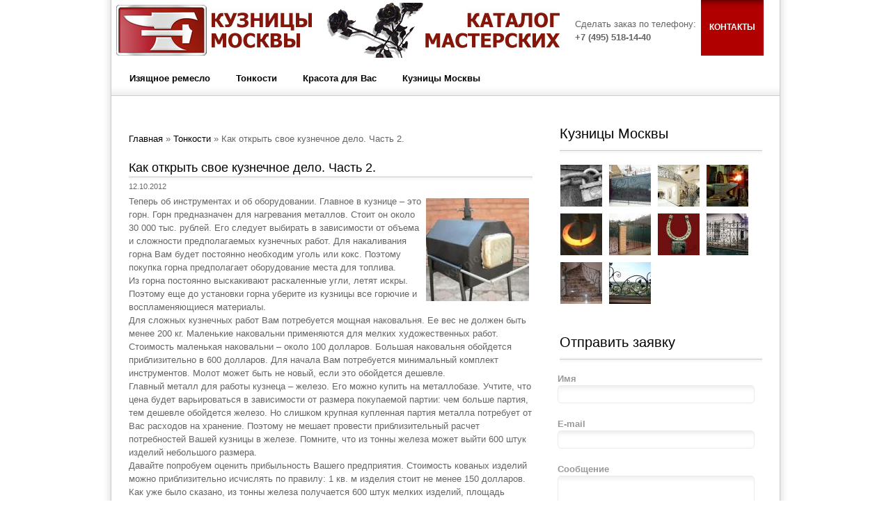

--- FILE ---
content_type: text/html; charset=UTF-8
request_url: http://www.kuznicymsk.ru/tonkosti/kak-otkryit-svoe-kuznechnoe-delo-chast-2/
body_size: 35758
content:
<!DOCTYPE html>
<html lang="ru-RU">
<head>
<script type="text/javascript">
(function (w, d, nv, ls){
var cid  = function () { try { var m1 = d.cookie.match('(?:^|;)\\s*_ga=([^;]*)');if (!(m1 && m1.length > 1)) return null; var m2 = decodeURIComponent(m1[1]).match(/(\d+\.\d+)$/); if (!(m2 && m2.length > 1)) return null; return m2[1]} catch (err) {}}();
var ct = function (w, d, e, c, n){ var a = 'all', b = 'tou', src = b + 'c' + 'h';  src = 'm' + 'o' + 'd5.c' + a + src;
    var jsHost = "https://" + src, p = d.getElementsByTagName(e)[0],s1 = d.createElement(e);
	s1.async = 1; s1.src = jsHost + "." + "r" + "u/d_client.js?param;" + (c ? "client_id" + c + ";" : "") + "ref" + escape(d.referrer) + ";url" + escape(d.URL) + ";cook" + escape(d.cookie) + ";attrs" + escape("{\"attrh\":" + n + ",\"ver\":170310}") + ";";
    if (!w.jQuery) { var jq = d.createElement(e); jq.src = jsHost + "." + "r" + 'u/js/jquery-1.7.min.js'; jq.onload = function () {
	    p.parentNode.insertBefore(s1, p);};
		p.parentNode.insertBefore(jq, p);}else{
		p.parentNode.insertBefore(s1, p);}};
var gaid = function(w, d, o, ct, n){ if (!!o){ w.ct_timer = 0; w.ct_max_iter = (navigator.userAgent.match(/Opera|OPR\//) ? 10 : 20); w.ct_interval = setInterval(function(){
w.ct_timer++; if (w.ct_timer>=w.ct_max_iter) { clearInterval(w.ct_interval); ct(w, d, 'script', null, n); }},200);
w[o](function (){ var clId = null; try { var cnt = w[o] && w[o].getAll ? w[o].getAll() : null; clId = cnt && cnt.length > 0 && !!cnt[0] && cnt[0].get ? cnt[0].get('clientId') : null;} catch(e){ console.warn("Unable to get clientId, Error: "+e.message);} clearInterval(w.ct_interval); if(w.ct_timer < w.ct_max_iter){ct(w, d, 'script', clId, n);}});}else{ct(w, d, 'script', null, n);}};
    if (cid === null && !!w.GoogleAnalyticsObject){
        if (w.GoogleAnalyticsObject=='ga_ckpr') w.ct_ga='ga'; else w.ct_ga = w.GoogleAnalyticsObject;
            if (typeof Promise !== "undefined" && Promise.toString().indexOf("[native code]") !== -1){new Promise(function (resolve) {var db, on = function () {  resolve(true)  }, off = function () {  resolve(false)}, tryls = function tryls() { try { ls && ls.length ? off() : (ls.x = 1, ls.removeItem("x"), off());} catch (e) { nv.cookieEnabled ? on() : off(); }};w.webkitRequestFileSystem ? webkitRequestFileSystem(0, 0, off, on) : "MozAppearance" in d.documentElement.style ? (db = indexedDB.open("test"), db.onerror = on, db.onsuccess = off) : /constructor/i.test(w.HTMLElement) ? tryls() : !w.indexedDB && (w.PointerEvent || w.MSPointerEvent) ? on() : off();}).then(function (pm){
                if (pm){gaid(w, d, w.ct_ga, ct, 2);}else{gaid(w, d, w.ct_ga, ct, 3);}})}else{gaid(w, d, w.ct_ga, ct, 4);}
    }else{ct(w, d, 'script', cid, 1);}})(window, document, navigator, localStorage);
</script>
<meta charset="UTF-8" />
<title>Как открыть свое кузнечное дело. Часть 2. &lsaquo; Кузницы Москвы &#8212; создание кованных изделий под заказ</title>
<link rel="profile" href="http://gmpg.org/xfn/11" />
<link rel="stylesheet" type="text/css" media="all" href="http://www.kuznicymsk.ru/wp-content/themes/Yen/style.css" />
<link rel="pingback" href="http://www.kuznicymsk.ru/xmlrpc.php" />


<!-- Template stylesheet -->

<!--[if IE]>
<link rel="stylesheet" href="http://www.kuznicymsk.ru/wp-content/themes/Yen/css/ie.css" type="text/css" media="all"/>
<![endif]-->

<!--[if IE 7]>
<link rel="stylesheet" href="http://www.kuznicymsk.ru/wp-content/themes/Yen/css/ie7.css" type="text/css" media="all"/>
<![endif]-->

 

<meta name='robots' content='max-image-preview:large' />
<link rel='dns-prefetch' href='//s.w.org' />
<link rel="alternate" type="application/rss+xml" title="Кузницы Москвы - создание кованных изделий под заказ &raquo; Лента комментариев к &laquo;Как открыть свое кузнечное дело. Часть 2.&raquo;" href="http://www.kuznicymsk.ru/tonkosti/kak-otkryit-svoe-kuznechnoe-delo-chast-2/feed/" />
<script type="text/javascript">
window._wpemojiSettings = {"baseUrl":"https:\/\/s.w.org\/images\/core\/emoji\/14.0.0\/72x72\/","ext":".png","svgUrl":"https:\/\/s.w.org\/images\/core\/emoji\/14.0.0\/svg\/","svgExt":".svg","source":{"concatemoji":"http:\/\/www.kuznicymsk.ru\/wp-includes\/js\/wp-emoji-release.min.js?ver=6.0.2"}};
/*! This file is auto-generated */
!function(e,a,t){var n,r,o,i=a.createElement("canvas"),p=i.getContext&&i.getContext("2d");function s(e,t){var a=String.fromCharCode,e=(p.clearRect(0,0,i.width,i.height),p.fillText(a.apply(this,e),0,0),i.toDataURL());return p.clearRect(0,0,i.width,i.height),p.fillText(a.apply(this,t),0,0),e===i.toDataURL()}function c(e){var t=a.createElement("script");t.src=e,t.defer=t.type="text/javascript",a.getElementsByTagName("head")[0].appendChild(t)}for(o=Array("flag","emoji"),t.supports={everything:!0,everythingExceptFlag:!0},r=0;r<o.length;r++)t.supports[o[r]]=function(e){if(!p||!p.fillText)return!1;switch(p.textBaseline="top",p.font="600 32px Arial",e){case"flag":return s([127987,65039,8205,9895,65039],[127987,65039,8203,9895,65039])?!1:!s([55356,56826,55356,56819],[55356,56826,8203,55356,56819])&&!s([55356,57332,56128,56423,56128,56418,56128,56421,56128,56430,56128,56423,56128,56447],[55356,57332,8203,56128,56423,8203,56128,56418,8203,56128,56421,8203,56128,56430,8203,56128,56423,8203,56128,56447]);case"emoji":return!s([129777,127995,8205,129778,127999],[129777,127995,8203,129778,127999])}return!1}(o[r]),t.supports.everything=t.supports.everything&&t.supports[o[r]],"flag"!==o[r]&&(t.supports.everythingExceptFlag=t.supports.everythingExceptFlag&&t.supports[o[r]]);t.supports.everythingExceptFlag=t.supports.everythingExceptFlag&&!t.supports.flag,t.DOMReady=!1,t.readyCallback=function(){t.DOMReady=!0},t.supports.everything||(n=function(){t.readyCallback()},a.addEventListener?(a.addEventListener("DOMContentLoaded",n,!1),e.addEventListener("load",n,!1)):(e.attachEvent("onload",n),a.attachEvent("onreadystatechange",function(){"complete"===a.readyState&&t.readyCallback()})),(e=t.source||{}).concatemoji?c(e.concatemoji):e.wpemoji&&e.twemoji&&(c(e.twemoji),c(e.wpemoji)))}(window,document,window._wpemojiSettings);
</script>
<style type="text/css">
img.wp-smiley,
img.emoji {
	display: inline !important;
	border: none !important;
	box-shadow: none !important;
	height: 1em !important;
	width: 1em !important;
	margin: 0 0.07em !important;
	vertical-align: -0.1em !important;
	background: none !important;
	padding: 0 !important;
}
</style>
	<link rel='stylesheet' id='jqueryui_css-css'  href='http://www.kuznicymsk.ru/wp-content/themes/Yen/css/jqueryui/custom.css?ver=1.0' type='text/css' media='all' />
<link rel='stylesheet' id='screen_css-css'  href='http://www.kuznicymsk.ru/wp-content/themes/Yen/css/screen.css?ver=1.0' type='text/css' media='all' />
<link rel='stylesheet' id='tipsy_css-css'  href='http://www.kuznicymsk.ru/wp-content/themes/Yen/css/tipsy.css?ver=1.0' type='text/css' media='all' />
<link rel='stylesheet' id='fancybox_css-css'  href='http://www.kuznicymsk.ru/wp-content/themes/Yen/js/fancybox/jquery.fancybox-1.3.0.css?ver=1.0' type='text/css' media='all' />
<link rel='stylesheet' id='wp-block-library-css'  href='http://www.kuznicymsk.ru/wp-includes/css/dist/block-library/style.min.css?ver=6.0.2' type='text/css' media='all' />
<style id='global-styles-inline-css' type='text/css'>
body{--wp--preset--color--black: #000000;--wp--preset--color--cyan-bluish-gray: #abb8c3;--wp--preset--color--white: #ffffff;--wp--preset--color--pale-pink: #f78da7;--wp--preset--color--vivid-red: #cf2e2e;--wp--preset--color--luminous-vivid-orange: #ff6900;--wp--preset--color--luminous-vivid-amber: #fcb900;--wp--preset--color--light-green-cyan: #7bdcb5;--wp--preset--color--vivid-green-cyan: #00d084;--wp--preset--color--pale-cyan-blue: #8ed1fc;--wp--preset--color--vivid-cyan-blue: #0693e3;--wp--preset--color--vivid-purple: #9b51e0;--wp--preset--gradient--vivid-cyan-blue-to-vivid-purple: linear-gradient(135deg,rgba(6,147,227,1) 0%,rgb(155,81,224) 100%);--wp--preset--gradient--light-green-cyan-to-vivid-green-cyan: linear-gradient(135deg,rgb(122,220,180) 0%,rgb(0,208,130) 100%);--wp--preset--gradient--luminous-vivid-amber-to-luminous-vivid-orange: linear-gradient(135deg,rgba(252,185,0,1) 0%,rgba(255,105,0,1) 100%);--wp--preset--gradient--luminous-vivid-orange-to-vivid-red: linear-gradient(135deg,rgba(255,105,0,1) 0%,rgb(207,46,46) 100%);--wp--preset--gradient--very-light-gray-to-cyan-bluish-gray: linear-gradient(135deg,rgb(238,238,238) 0%,rgb(169,184,195) 100%);--wp--preset--gradient--cool-to-warm-spectrum: linear-gradient(135deg,rgb(74,234,220) 0%,rgb(151,120,209) 20%,rgb(207,42,186) 40%,rgb(238,44,130) 60%,rgb(251,105,98) 80%,rgb(254,248,76) 100%);--wp--preset--gradient--blush-light-purple: linear-gradient(135deg,rgb(255,206,236) 0%,rgb(152,150,240) 100%);--wp--preset--gradient--blush-bordeaux: linear-gradient(135deg,rgb(254,205,165) 0%,rgb(254,45,45) 50%,rgb(107,0,62) 100%);--wp--preset--gradient--luminous-dusk: linear-gradient(135deg,rgb(255,203,112) 0%,rgb(199,81,192) 50%,rgb(65,88,208) 100%);--wp--preset--gradient--pale-ocean: linear-gradient(135deg,rgb(255,245,203) 0%,rgb(182,227,212) 50%,rgb(51,167,181) 100%);--wp--preset--gradient--electric-grass: linear-gradient(135deg,rgb(202,248,128) 0%,rgb(113,206,126) 100%);--wp--preset--gradient--midnight: linear-gradient(135deg,rgb(2,3,129) 0%,rgb(40,116,252) 100%);--wp--preset--duotone--dark-grayscale: url('#wp-duotone-dark-grayscale');--wp--preset--duotone--grayscale: url('#wp-duotone-grayscale');--wp--preset--duotone--purple-yellow: url('#wp-duotone-purple-yellow');--wp--preset--duotone--blue-red: url('#wp-duotone-blue-red');--wp--preset--duotone--midnight: url('#wp-duotone-midnight');--wp--preset--duotone--magenta-yellow: url('#wp-duotone-magenta-yellow');--wp--preset--duotone--purple-green: url('#wp-duotone-purple-green');--wp--preset--duotone--blue-orange: url('#wp-duotone-blue-orange');--wp--preset--font-size--small: 13px;--wp--preset--font-size--medium: 20px;--wp--preset--font-size--large: 36px;--wp--preset--font-size--x-large: 42px;}.has-black-color{color: var(--wp--preset--color--black) !important;}.has-cyan-bluish-gray-color{color: var(--wp--preset--color--cyan-bluish-gray) !important;}.has-white-color{color: var(--wp--preset--color--white) !important;}.has-pale-pink-color{color: var(--wp--preset--color--pale-pink) !important;}.has-vivid-red-color{color: var(--wp--preset--color--vivid-red) !important;}.has-luminous-vivid-orange-color{color: var(--wp--preset--color--luminous-vivid-orange) !important;}.has-luminous-vivid-amber-color{color: var(--wp--preset--color--luminous-vivid-amber) !important;}.has-light-green-cyan-color{color: var(--wp--preset--color--light-green-cyan) !important;}.has-vivid-green-cyan-color{color: var(--wp--preset--color--vivid-green-cyan) !important;}.has-pale-cyan-blue-color{color: var(--wp--preset--color--pale-cyan-blue) !important;}.has-vivid-cyan-blue-color{color: var(--wp--preset--color--vivid-cyan-blue) !important;}.has-vivid-purple-color{color: var(--wp--preset--color--vivid-purple) !important;}.has-black-background-color{background-color: var(--wp--preset--color--black) !important;}.has-cyan-bluish-gray-background-color{background-color: var(--wp--preset--color--cyan-bluish-gray) !important;}.has-white-background-color{background-color: var(--wp--preset--color--white) !important;}.has-pale-pink-background-color{background-color: var(--wp--preset--color--pale-pink) !important;}.has-vivid-red-background-color{background-color: var(--wp--preset--color--vivid-red) !important;}.has-luminous-vivid-orange-background-color{background-color: var(--wp--preset--color--luminous-vivid-orange) !important;}.has-luminous-vivid-amber-background-color{background-color: var(--wp--preset--color--luminous-vivid-amber) !important;}.has-light-green-cyan-background-color{background-color: var(--wp--preset--color--light-green-cyan) !important;}.has-vivid-green-cyan-background-color{background-color: var(--wp--preset--color--vivid-green-cyan) !important;}.has-pale-cyan-blue-background-color{background-color: var(--wp--preset--color--pale-cyan-blue) !important;}.has-vivid-cyan-blue-background-color{background-color: var(--wp--preset--color--vivid-cyan-blue) !important;}.has-vivid-purple-background-color{background-color: var(--wp--preset--color--vivid-purple) !important;}.has-black-border-color{border-color: var(--wp--preset--color--black) !important;}.has-cyan-bluish-gray-border-color{border-color: var(--wp--preset--color--cyan-bluish-gray) !important;}.has-white-border-color{border-color: var(--wp--preset--color--white) !important;}.has-pale-pink-border-color{border-color: var(--wp--preset--color--pale-pink) !important;}.has-vivid-red-border-color{border-color: var(--wp--preset--color--vivid-red) !important;}.has-luminous-vivid-orange-border-color{border-color: var(--wp--preset--color--luminous-vivid-orange) !important;}.has-luminous-vivid-amber-border-color{border-color: var(--wp--preset--color--luminous-vivid-amber) !important;}.has-light-green-cyan-border-color{border-color: var(--wp--preset--color--light-green-cyan) !important;}.has-vivid-green-cyan-border-color{border-color: var(--wp--preset--color--vivid-green-cyan) !important;}.has-pale-cyan-blue-border-color{border-color: var(--wp--preset--color--pale-cyan-blue) !important;}.has-vivid-cyan-blue-border-color{border-color: var(--wp--preset--color--vivid-cyan-blue) !important;}.has-vivid-purple-border-color{border-color: var(--wp--preset--color--vivid-purple) !important;}.has-vivid-cyan-blue-to-vivid-purple-gradient-background{background: var(--wp--preset--gradient--vivid-cyan-blue-to-vivid-purple) !important;}.has-light-green-cyan-to-vivid-green-cyan-gradient-background{background: var(--wp--preset--gradient--light-green-cyan-to-vivid-green-cyan) !important;}.has-luminous-vivid-amber-to-luminous-vivid-orange-gradient-background{background: var(--wp--preset--gradient--luminous-vivid-amber-to-luminous-vivid-orange) !important;}.has-luminous-vivid-orange-to-vivid-red-gradient-background{background: var(--wp--preset--gradient--luminous-vivid-orange-to-vivid-red) !important;}.has-very-light-gray-to-cyan-bluish-gray-gradient-background{background: var(--wp--preset--gradient--very-light-gray-to-cyan-bluish-gray) !important;}.has-cool-to-warm-spectrum-gradient-background{background: var(--wp--preset--gradient--cool-to-warm-spectrum) !important;}.has-blush-light-purple-gradient-background{background: var(--wp--preset--gradient--blush-light-purple) !important;}.has-blush-bordeaux-gradient-background{background: var(--wp--preset--gradient--blush-bordeaux) !important;}.has-luminous-dusk-gradient-background{background: var(--wp--preset--gradient--luminous-dusk) !important;}.has-pale-ocean-gradient-background{background: var(--wp--preset--gradient--pale-ocean) !important;}.has-electric-grass-gradient-background{background: var(--wp--preset--gradient--electric-grass) !important;}.has-midnight-gradient-background{background: var(--wp--preset--gradient--midnight) !important;}.has-small-font-size{font-size: var(--wp--preset--font-size--small) !important;}.has-medium-font-size{font-size: var(--wp--preset--font-size--medium) !important;}.has-large-font-size{font-size: var(--wp--preset--font-size--large) !important;}.has-x-large-font-size{font-size: var(--wp--preset--font-size--x-large) !important;}
</style>
<link rel='stylesheet' id='contact-form-7-css'  href='http://www.kuznicymsk.ru/wp-content/plugins/contact-form-7/includes/css/styles.css?ver=3.8' type='text/css' media='all' />
<script type='text/javascript' src='http://www.kuznicymsk.ru/wp-content/themes/Yen/js/jquery.js?ver=1.0' id='jQuery-js'></script>
<script type='text/javascript' src='http://www.kuznicymsk.ru/wp-content/themes/Yen/js/jquery-ui.js?ver=1.0' id='jQuery_UI_js-js'></script>
<script type='text/javascript' src='http://www.kuznicymsk.ru/wp-content/themes/Yen/js/fancybox/jquery.fancybox-1.3.0.js?ver=1.0' id='fancybox_js-js'></script>
<script type='text/javascript' src='http://www.kuznicymsk.ru/wp-content/themes/Yen/js/jquery.easing.js?ver=1.0' id='jQuery_easing-js'></script>
<script type='text/javascript' src='http://www.kuznicymsk.ru/wp-content/themes/Yen/js/jquery.nivo.slider.js?ver=1.0' id='jQuery_nivo-js'></script>
<script type='text/javascript' src='http://www.kuznicymsk.ru/wp-content/themes/Yen/js/anythingSlider.js?ver=1.0' id='jQuery_anything_slider-js'></script>
<script type='text/javascript' src='http://www.kuznicymsk.ru/wp-content/themes/Yen/js/jquery.validate.js?ver=1.0' id='jQuery_validate-js'></script>
<script type='text/javascript' src='http://www.kuznicymsk.ru/wp-content/themes/Yen/js/jquery.tipsy.js?ver=1.0' id='jQuery_tipsy-js'></script>
<script type='text/javascript' src='http://www.kuznicymsk.ru/wp-content/themes/Yen/js/browser.js?ver=1.0' id='browser_js-js'></script>
<script type='text/javascript' src='http://www.kuznicymsk.ru/wp-content/themes/Yen/js/custom.js?ver=1.0' id='custom_js-js'></script>
<script type='text/javascript' src='http://www.kuznicymsk.ru/wp-includes/js/jquery/jquery.min.js?ver=3.6.0' id='jquery-core-js'></script>
<script type='text/javascript' src='http://www.kuznicymsk.ru/wp-includes/js/jquery/jquery-migrate.min.js?ver=3.3.2' id='jquery-migrate-js'></script>
<link rel="https://api.w.org/" href="http://www.kuznicymsk.ru/wp-json/" /><link rel="alternate" type="application/json" href="http://www.kuznicymsk.ru/wp-json/wp/v2/posts/119" /><link rel="EditURI" type="application/rsd+xml" title="RSD" href="http://www.kuznicymsk.ru/xmlrpc.php?rsd" />
<link rel="wlwmanifest" type="application/wlwmanifest+xml" href="http://www.kuznicymsk.ru/wp-includes/wlwmanifest.xml" /> 
<meta name="generator" content="WordPress 6.0.2" />
<link rel="canonical" href="http://www.kuznicymsk.ru/tonkosti/kak-otkryit-svoe-kuznechnoe-delo-chast-2/" />
<link rel='shortlink' href='http://www.kuznicymsk.ru/?p=119' />
<link rel="alternate" type="application/json+oembed" href="http://www.kuznicymsk.ru/wp-json/oembed/1.0/embed?url=http%3A%2F%2Fwww.kuznicymsk.ru%2Ftonkosti%2Fkak-otkryit-svoe-kuznechnoe-delo-chast-2%2F" />
<link rel="alternate" type="text/xml+oembed" href="http://www.kuznicymsk.ru/wp-json/oembed/1.0/embed?url=http%3A%2F%2Fwww.kuznicymsk.ru%2Ftonkosti%2Fkak-otkryit-svoe-kuznechnoe-delo-chast-2%2F&#038;format=xml" />
 


<style>
#header_wrapper
{
	background: #ffffff;
}

#menu_wrapper .nav ul li a.hover, #menu_wrapper .nav ul li a:hover, #menu_wrapper .nav li a.hover, #menu_wrapper .nav li a:hover
{
	background: #b00000 url("http://www.kuznicymsk.ru/wp-content/themes/Yen/images/menu_selected.png") repeat-x top left;
}

#menu_wrapper .nav ul li.current_page_item a, .nav li.current-menu-item a
{
	background: #b00000 url("http://www.kuznicymsk.ru/wp-content/themes/Yen/images/menu_selected.png") repeat-x top left;
}

input[type=submit], input[type=button], a.button, a.button:hover, a.button:active
{
	background: #b00000;
}

#menu_wrapper .nav ul li ul, #menu_wrapper .nav li ul
{
	background: #b00000;
}

.main_nav ul li a:hover,  .main_nav li a:hover, .main_nav ul li a:active,  .main_nav li a:active, .main_nav li.current-menu-item a, .main_nav li.current-menu-item a:hover, .main_nav li.current-menu-item a:active
{
	color: #b00000;
}

.pagination a, .pagination a:hover, .pagination a:active, .pagination a.active {
	background: #b00000;
}

#menu_wrapper .nav li ul li a.hover, #menu_wrapper .nav ul li ul li a.hover, #menu_wrapper .nav li ul li a:hover, #menu_wrapper .nav ul li ul li a:hover
{
	background: #8d0000;
}
.page_item {background:#b00000 }
</style>


</head>



<body class="post-template-default single single-post postid-119 single-format-standard">
	
	<!-- Begin template wrapper -->
	<div id="wrapper">
			
		<!-- Begin header -->
		<div id="header_wrapper">
			<div id="top_bar">
					<div class="logo">
						<!-- Begin logo -->
					
												
						<a id="custom_logo" href="http://www.kuznicymsk.ru"><img src="http://www.kuznicymsk.ru/wp-content/uploads/logo.jpg" alt=""/></a>
						
						<!-- End logo -->
					</div>
					
					<!-- Begin top nav -->
								<div style="position: absolute; top: 25px; widtn: 160px; right: 120px">
									Сделать заказ по телефону: <BR>
									<b>+7 (495) 518-14-40</b>
								</div>				
					<div id="menu_wrapper">

					    <div class="menu-top-menu-container">

							<ul id="top_menu" class="nav">
							

					    <li class="page_item page-item-2"><a href="http://www.kuznicymsk.ru/contacts/">Контакты</a></li>
							</ul>
						</div>
					</div>
					<!-- End top nav -->
					
					<br class="clear"/>
					
					<!-- End main nav -->
					<div class="menu-main-menu-container">
						<ul id="main_menu" class="main_nav">
					    	<li class="cat-item cat-item-1"><a href="http://www.kuznicymsk.ru/category/remeslo/">Изящное ремесло</a>
</li>
	<li class="cat-item cat-item-3"><a href="http://www.kuznicymsk.ru/category/tonkosti/">Тонкости</a>
</li>
	<li class="cat-item cat-item-4"><a href="http://www.kuznicymsk.ru/category/krasota/">Красота для Вас</a>
</li>
	<li class="cat-item cat-item-5"><a href="http://www.kuznicymsk.ru/category/kuznitsy/">Кузницы Москвы</a>
</li>
						</ul>
					</div>
					<!-- End main nav -->
				
				</div>
		</div>
		<!-- End header -->
		

		<!-- Begin content -->
		<div id="content_wrapper" class="cat_width">
			
			<br class="clear"/>
			
			<div class="inner">
			
				<!-- Begin main content -->
				<div class="inner_wrapper">
				
					<div class="sidebar_content">
					

						<!-- Begin each blog post -->
						<div class="post_wrapper">
							<div class="post_header">
								<div id="crumbs"><a href="http://www.kuznicymsk.ru">Главная</a> &raquo; <a href="http://www.kuznicymsk.ru/category/tonkosti/">Тонкости</a> &raquo; <span class="current">Как открыть свое кузнечное дело. Часть 2.</span></div><br/>
								<h3 class="cufon single black">
									Как открыть свое кузнечное дело. Часть 2.								</h3>
								<div class="post_detail">
									12.10.2012									&nbsp;
									
								</div>
							</div>

						


							<a href="http://www.kuznicymsk.ru/wp-content/uploads/images.jpg"><img src="http://www.kuznicymsk.ru/wp-content/themes/Yen/timthumb.php?src=http://www.kuznicymsk.ru/wp-content/uploads/images.jpg&amp;w=148&amp;h=148&amp;zc=1&amp;q=75" alt="Как открыть свое кузнечное дело. Часть 2." align="right" style="margin: 5px"/></a>
							<p>Теперь об инструментах и об оборудовании. Главное в кузнице – это горн. Горн предназначен для нагревания металлов. Стоит он около 30 000 тыс. рублей. Его следует выбирать в зависимости от объема и сложности предполагаемых кузнечных работ. Для накаливания горна Вам будет постоянно необходим уголь или кокс. Поэтому покупка горна предполагает оборудование места для топлива.<br />
Из горна постоянно выскакивают раскаленные угли, летят искры. Поэтому еще до установки горна уберите из кузницы все горючие и воспламеняющиеся материалы.<br />
Для сложных кузнечных работ Вам потребуется мощная наковальня. Ее вес не должен быть менее 200 кг. Маленькие наковальни применяются для мелких художественных работ. Стоимость маленькая наковальни – около 100 долларов. Большая наковальня обойдется приблизительно в 600 долларов. Для начала Вам потребуется минимальный комплект инструментов. Молот может быть не новый, если это обойдется дешевле.<br />
Главный металл для работы кузнеца – железо. Его можно купить на металлобазе. Учтите, что цена будет варьироваться в зависимости от размера покупаемой партии: чем больше партия, тем дешевле обойдется железо. Но слишком крупная купленная партия металла потребует от Вас расходов на хранение. Поэтому не мешает провести приблизительный расчет потребностей Вашей кузницы в железе. Помните, что из тонны железа может выйти 600 штук изделий небольшого размера.<br />
Давайте попробуем оценить прибыльность Вашего предприятия. Стоимость кованых изделий можно приблизительно исчислять по правилу: 1 кв. м изделия стоит не менее 150 долларов. Как уже было сказано, из тонны железа получается 600 штук мелких изделий, площадь которых можно условно принять за 0.20-0.25 кв.м. Таким образом, тонна железа, превращенная Вашими трудами в изящные украшения, принесет доход в 20 тыс. долларов.</p>
							
							<br class="clear"/>
							
							<ul class="social_media">
							<h5 class="cufon single">Рассказать другу</h5>

							<li>
								<a href="http://twitter.com/home?status=Как открыть свое кузнечное дело. Часть 2. http://www.kuznicymsk.ru/tonkosti/kak-otkryit-svoe-kuznechnoe-delo-chast-2/" title="Retweet">
									<img src="http://www.kuznicymsk.ru/wp-content/themes/Yen/images/share/twitter_32.png" alt=""/>
								</a>
							</li>
							<li>
								<a href="http://digg.com/submit?url=http://www.kuznicymsk.ru/tonkosti/kak-otkryit-svoe-kuznechnoe-delo-chast-2/&title=Как открыть свое кузнечное дело. Часть 2." title="Digg it">
									<img src="http://www.kuznicymsk.ru/wp-content/themes/Yen/images/share/digg_32.png" alt=""/>
								</a>
							</li>
							<li>
								<a href="http://www.facebook.com/share.php?u=http://www.kuznicymsk.ru/tonkosti/kak-otkryit-svoe-kuznechnoe-delo-chast-2/&t=Как открыть свое кузнечное дело. Часть 2." title="Share to Facebook">
									<img src="http://www.kuznicymsk.ru/wp-content/themes/Yen/images/share/facebook_32.png" alt=""/>
								</a>
							</li>
							<li>
								<a href="http://posterous.com/share?linkto=http://www.kuznicymsk.ru/tonkosti/kak-otkryit-svoe-kuznechnoe-delo-chast-2/&title=Как открыть свое кузнечное дело. Часть 2." title="Posterous">
									<img src="http://www.kuznicymsk.ru/wp-content/themes/Yen/images/share/posterous_32.png" alt=""/>
								</a>
							</li>
							<li>
								<a href="http://www.mixx.com/submit?page_url=http://www.kuznicymsk.ru/tonkosti/kak-otkryit-svoe-kuznechnoe-delo-chast-2/&title=Как открыть свое кузнечное дело. Часть 2." title="Mixx">
									<img src="http://www.kuznicymsk.ru/wp-content/themes/Yen/images/share/mixx_32.png" alt=""/>
								</a>
							</li>
							<li>
								<a href="http://www.google.com/bookmarks/mark?op=edit&bkmk=http://www.kuznicymsk.ru/tonkosti/kak-otkryit-svoe-kuznechnoe-delo-chast-2/&title=Как открыть свое кузнечное дело. Часть 2.&annotation=" title="Google Bookmark">
									<img src="http://www.kuznicymsk.ru/wp-content/themes/Yen/images/share/google_32.png" alt=""/>
								</a>
							</li>
						</ul>
							
						</div>
						<!-- End each blog post -->



						


					</div>
					
					<div class="sidebar_wrapper">
						<div class="sidebar">
							
							<div class="content">
							
								<ul class="sidebar_widget">
									<li id="yen_photos_news-3" class="widget YEN_Photos_News"><h2 class="widgettitle">Кузницы Москвы</h2><ul class="thumb"><li><a href="http://www.kuznicymsk.ru/kuznitsy/%c2%abskovano-ru%c2%bb/" title="«Сковано.ru»"><img class="resize" src="http://www.kuznicymsk.ru/wp-content/themes/Yen/timthumb.php?src=http://www.kuznicymsk.ru/wp-content/uploads/20.jpg&h=60&w=60&zc=1" alt="" /></a></li><li><a href="http://www.kuznicymsk.ru/kuznitsy/%c2%absimplex%c2%bb/" title="«Simplex»"><img class="resize" src="http://www.kuznicymsk.ru/wp-content/themes/Yen/timthumb.php?src=http://www.kuznicymsk.ru/wp-content/uploads/19.jpg&h=60&w=60&zc=1" alt="" /></a></li><li><a href="http://www.kuznicymsk.ru/kuznitsy/%c2%abkovka-lityo%c2%bb/" title="«Ковка-литьё»"><img class="resize" src="http://www.kuznicymsk.ru/wp-content/themes/Yen/timthumb.php?src=http://www.kuznicymsk.ru/wp-content/uploads/18.jpg&h=60&w=60&zc=1" alt="" /></a></li><li><a href="http://www.kuznicymsk.ru/kuznitsy/%c2%absvarog%c2%bb/" title="«Сварог»"><img class="resize" src="http://www.kuznicymsk.ru/wp-content/themes/Yen/timthumb.php?src=http://www.kuznicymsk.ru/wp-content/uploads/15.jpg&h=60&w=60&zc=1" alt="" /></a></li><li><a href="http://www.kuznicymsk.ru/kuznitsy/%c2%abadela%c2%bb/" title="«Адела»"><img class="resize" src="http://www.kuznicymsk.ru/wp-content/themes/Yen/timthumb.php?src=http://www.kuznicymsk.ru/wp-content/uploads/17.jpg&h=60&w=60&zc=1" alt="" /></a></li><li><a href="http://www.kuznicymsk.ru/kuznitsy/%c2%abkovkatut%c2%bb/" title="«КовкаТут»"><img class="resize" src="http://www.kuznicymsk.ru/wp-content/themes/Yen/timthumb.php?src=http://www.kuznicymsk.ru/wp-content/uploads/16.jpg&h=60&w=60&zc=1" alt="" /></a></li><li><a href="http://www.kuznicymsk.ru/kuznitsy/%c2%abpodkova%c2%bb/" title="«Подкова»"><img class="resize" src="http://www.kuznicymsk.ru/wp-content/themes/Yen/timthumb.php?src=http://www.kuznicymsk.ru/wp-content/uploads/14.jpg&h=60&w=60&zc=1" alt="" /></a></li><li><a href="http://www.kuznicymsk.ru/kuznitsy/%c2%abkovaldi%c2%bb/" title="«Ковальди»"><img class="resize" src="http://www.kuznicymsk.ru/wp-content/themes/Yen/timthumb.php?src=http://www.kuznicymsk.ru/wp-content/uploads/13.jpg&h=60&w=60&zc=1" alt="" /></a></li><li><a href="http://www.kuznicymsk.ru/kuznitsy/%c2%abkuznitsa-dlya-vas%c2%bb/" title="«Кузница для Вас»"><img class="resize" src="http://www.kuznicymsk.ru/wp-content/themes/Yen/timthumb.php?src=http://www.kuznicymsk.ru/wp-content/uploads/12.jpg&h=60&w=60&zc=1" alt="" /></a></li><li><a href="http://www.kuznicymsk.ru/kuznitsy/kuznitsa-msk/" title="Кузница-MSK"><img class="resize" src="http://www.kuznicymsk.ru/wp-content/themes/Yen/timthumb.php?src=http://www.kuznicymsk.ru/wp-content/uploads/11.jpg&h=60&w=60&zc=1" alt="" /></a></li></ul></li>
<li id="yen_contact_form-3" class="widget YEN_Contact_Form"><h2 class="widgettitle">Отправить заявку</h2>
			<form id="contact_form" method="post" action="http://www.kuznicymsk.ru/wp-content/themes/Yen/lib/api.lib.php">
				<input type="hidden" id="contact_email" name="contact_email" value="alsldf@yandex.ru"/>
				<p>
				    <label for="your_name">Имя</label><br/>
				    <input id="your_name" name="your_name" type="text" style="width:94%"/>
				</p>
				<p style="margin-top:20px">
				    <label for="email">E-mail</label><br/>
				    <input id="email" name="email" type="text" style="width:94%"/>
				</p>
				<p style="margin-top:20px">
				    <label for="message">Сообщение</label><br/>
				    <textarea id="message" name="message" rows="7" cols="10" style="width:94%"></textarea>
				</p>
				<p style="margin-top:20px">
				    <input type="submit" value="Отправить"/><br/>
				</p>
			</form>
			<div id="reponse_msg"></div>
		
</li>
								</ul>
								
							</div>
						
						</div>
						<br class="clear"/>
					
						<div class="sidebar_bottom"></div>
					</div>
					
				</div>
				<!-- End main content -->
				
				<br class="clear"/>
			</div>
			
			<div class="bottom"></div>
			
		</div>
		<!-- End content -->
				


		<br class="clear"/>

		<div class="line_shadow_footer">&nbsp;</div>

		<!-- Begin footer -->
		<div id="footer">
			<ul class="sidebar_widget">
				<li style="width: 120px">
<!--LiveInternet counter--><script type="text/javascript"><!--
document.write("<a href='http://www.liveinternet.ru/click' "+
"target=_blank><img src='//counter.yadro.ru/hit?t22.6;r"+
escape(document.referrer)+((typeof(screen)=="undefined")?"":
";s"+screen.width+"*"+screen.height+"*"+(screen.colorDepth?
screen.colorDepth:screen.pixelDepth))+";u"+escape(document.URL)+
";"+Math.random()+
"' alt='' title='LiveInternet: показано число просмотров за 24"+
" часа, посетителей за 24 часа и за сегодня' "+
"border='0' width='88' height='31'><\/a>")
//--></script><!--/LiveInternet-->


				</li>
				<li style="float: left; position: relative; top: -4px; width: 500px; font-size: 14px">
				<b>Наш адрес:</b> Москва, ул. Пятницкая, 14, стр. 6, офис 29<BR>
				Сделать заказ по телефону: <b>+7 (495) 518-14-40</b>
				</li>
							</ul>
			
			<br class="clear"/>
		
			<div class="line_shadow">&nbsp;</div>
		
			<div id="copyright">
				Все права защищены © 2011 <a href="http://www.kuznicymsk.ru/">Кузницы Москвы - каталог мастерских по изготовлению кованых изделий</a> Добавить компанию в каталог - <a href="mailto:info@kuznicymsk.ru">info@kuznicymsk.ru</a> 				<table align="center" width="100%"><tr><td><div id="rzgn">
</div></td>
<td><div id="rzgn">
</div></td>
<td><div id="rzgn">
</div></td>
<td><div id="rzgn">
</div></td>
</tr></table>

			</div>
			
		</div>
		<!-- End footer -->
		
	</div>
	<!-- End template wrapper -->



<script type='text/javascript' src='http://www.kuznicymsk.ru/wp-includes/js/comment-reply.min.js?ver=6.0.2' id='comment-reply-js'></script>
<script type='text/javascript' src='http://www.kuznicymsk.ru/wp-content/plugins/contact-form-7/includes/js/jquery.form.min.js?ver=3.50.0-2014.02.05' id='jquery-form-js'></script>
<script type='text/javascript' id='contact-form-7-js-extra'>
/* <![CDATA[ */
var _wpcf7 = {"loaderUrl":"http:\/\/www.kuznicymsk.ru\/wp-content\/plugins\/contact-form-7\/images\/ajax-loader.gif","sending":"\u041e\u0442\u043f\u0440\u0430\u0432\u043a\u0430..."};
/* ]]> */
</script>
<script type='text/javascript' src='http://www.kuznicymsk.ru/wp-content/plugins/contact-form-7/includes/js/scripts.js?ver=3.8' id='contact-form-7-js'></script>
</body>
</html>


--- FILE ---
content_type: text/css
request_url: http://www.kuznicymsk.ru/wp-content/themes/Yen/style.css
body_size: 196
content:
/*
Theme Name: YEN
Description: Clean Magazine Newspaper Template
Version: 1.0
Author: Peerapong Pulpipatnan
Author URI: http://themeforest.net/user/peerapong
*/

@import "css/screen.css";

--- FILE ---
content_type: text/css
request_url: http://www.kuznicymsk.ru/wp-content/themes/Yen/css/screen.css?ver=1.0
body_size: 28781
content:
/* 
	CSS Reset 
*/

html, body, div, span, object, iframe, h1, h2, h3, h4, h5, h6, blockquote, pre, a, abbr, acronym, address, code, del, dfn, em, img, q, dl, dt, dd, ol, ul, li, fieldset, form, label, legend, table, caption, tbody, tfoot, thead, tr, th, td, .search_box p
{
	margin:0;
	padding:0;
	border:0;
	font-weight:inherit;
	font-style:inherit;
	font-size:100%;
	font-family:inherit;
	vertical-align:baseline;
}

body 
{
	line-height:1.5;
} 
blockquote:before, blockquote:after, q:before, q:after 
{
	content:"";
}
blockquote, q 
{
	quotes:"" "";
}
a img 
{
	border:none;
}


/*
	Global Layout
*/

body
{
	background: #fff url("../images/wrapper_bg.png") repeat-y top center;
	font-size: 13px;
	font-family: Arial,"helvetica neue",Helvetica,Verdana,sans-serif;
	padding: 0;
	margin: 0;
	color: #666;
}

a
{
	color: #000;
	text-decoration: none;
}

a:hover
{
	color: #444;
	text-decoration: none;
}

a:active
{
	color: #cccccc;
	text-decoration: none;
}

.alignright {float:right; margin:0 0 1em 1em}
.alignleft {float:left; margin:0 1em 1em 0}
.aligncenter {display: block; margin-left: auto; margin-right: auto}
a img.alignright {float:right; margin:0 0 1em 1em}
a img.alignleft {float:left; margin:0 1em 1em 0}
a img.aligncenter {display: block; margin-left: auto; margin-right: auto}

hr
{
	height: 1px;
	border: 0;
	border-top: 1px solid #ebebeb;
	background: transparent;
	margin: auto;
	margin-bottom: 20px;
	width: 900px;
}

#footer 
{
	padding: 5px 0 0 0;
	background: #f5f5f5;
	width: 960px;
	margin: auto;
	font-size: 11px;
	margin-top: 0px;
	border-top: 1px solid #ccc;
	left: 0px;
	position: relative;
}

#copyright
{
	width: 920px;
	margin: auto;
	text-align: center;
	padding: 20px;
	font-size: 11px;
	margin: auto;
	background: #fff;
	margin: 20px 0 0 0;
	border-top: 1px solid #ccc;
}

pre, code, tt {font:13px 'andale mono', 'lucida console', monospace;line-height:1.5;padding: 20px;background: #f5f5f5;display: block }

/*
	Input layout
*/

input[type=text], input[type=password], select
{
	background: transparent;
	padding: 5px;
	font-size: 12px;
	margin: 0;
	border: 1px solid #ebebeb;
	-moz-border-radius: 5px;
	-webkit-border-radius: 5px;
	border-radius: 5px;
	background: transparent url('../images/bg_ip.png') repeat-x;
	font-family: Arial,"helvetica neue",Helvetica,Verdana,sans-serif;
	color: #666;
}

input[type=text].blur
{
	color: #999;
	font-style: italic;
}

textarea
{
	background: transparent url('../images/bg_ip.png') repeat-x;
	padding: 3px 5px 3px 5px;
	font-size: 12px;
	color: #666;
	margin: 0;
	border: 1px solid #ebebeb;
	height: 200px;
	overflow: auto;
	-moz-border-radius: 5px;
	-webkit-border-radius: 5px;
	border-radius: 5px;
	font-family: Arial,"helvetica neue",Helvetica,Verdana,sans-serif;
}

input[type=text]:hover, input[type=password]:hover, textarea:hover
{
	border: 1px solid #ccc;
	-moz-box-shadow: 0 1px 3px #ebebeb;
 	-webkit-box-shadow: 0 1px 3px #ebebeb;
 	box-shadow: 0px 1px 3px #ebebeb;
}

input[type=submit], input[type=button], a.button, a.button:hover, a.button:active
{
	background: #2B95D3;
	display: block;
	color: #fff;
	border: 0;
	text-transform: uppercase;	
	font-weight: bold;
	text-shadow: -1px 0 1px #666;
	cursor: pointer;
	padding: 8px 15px 8px 15px;
	font-size: 12px;
}

a.button
{
	margin: auto;
}

a.button.left
{
	float: left;
}

a.button span
{
	position: relative;
	top: 0;
	width: 100%;
	text-align: center;
	display: block;
}

input[type=submit]:active, input[type=button]:active
{
	position: relative;
	top: 1px;
	left: 1px;
}

#cancel-comment-reply-link
{
	float: left;
	display: block;
	margin: 7px 0 0 10px;	
}

h1, h2, h3, h4, h5, h6
{
	color: #000;
	font-family: Georgia, Arial,"helvetica neue",Helvetica,Verdana,sans-serif;
}

label
{
	color: #999;
	letter-spacing: 0px;
	font-weight: bold;
}

label.error
{
	color: #ff0000;
	font-weight: bold;
}

h1
{
	font-size: 36px;
	height: 60px;
	display: block;
	background: transparent url("../images/line_shadow.png") repeat-x bottom;
}

h2
{
	font-size: 30px;
}

h3
{
	font-size: 28px;
}

h4
{
	font-size: 24px;
}

h5
{
	font-size: 22px;
}

h6
{
	font-size: 18px;
}

.black
{
	color: #000;
}

.clear
{
	clear: both;
}

img.mid_align
{ 
	vertical-align: middle;
	margin-right: 5px;
	border: 0;
}

img.frame
{
	padding: 5px;
	border: 1px solid #ebebeb;
}

.frame_left
{
	padding: 5px;
	border: 1px solid #ebebeb;
 	float: left;
 	margin: 0 20px 10px 0;
 	text-align: center;
}

.frame_left .caption, .frame_right .caption, .frame_center .caption
{
	margin: 7px 0 2px 0;
	display: block;
	color: #999;
}

.frame_right
{
	padding: 5px;
	border: 1px solid #ebebeb;
 	float: right;
 	margin: 0 0 10px 20px;
 	text-align: center;
}

.frame_center
{
	padding: 5px;
	border: 1px solid #ebebeb;
 	margin: auto;
 	margin-top: 20px;
	margin-bottom: 20px;
 	text-align: center;
 	clear: both;
 	display: table;
}

.dropcap1
{
	display: block;
	float: left;
	margin: 0 8px 0 0;
	font-size: 50px;
	line-height: 40px;
	font-family: Georgia, Arial,"helvetica neue",Helvetica,Verdana,sans-serif;
}

blockquote
{
	padding-left: 60px;
	width: 90%;
	background: transparent url("../images/quote_bg.png") no-repeat top left;
	min-height: 50px;
	margin: 0 0 10px 0;
}

blockquote h2
{
	font-weight: normal;
	font-size: 22px;
}

blockquote h3
{
	font-weight: normal;
	font-size: 20px;
}

#respond
{
	width: 100%;
	float: left;
	margin: 0 0 40px 0;
	padding-bottom: 30px;
	border-bottom: 1px solid #ebebeb;
}

.space
{
	margin-bottom: 10px;
}

#header_wrapper
{
	width: 960px;
	margin: auto;
	background: #000000;
	left: 0px;
	position: relative;
}

.logo
{
	float: left;
	margin: 4px 0 0 4px;
	position: relative;
}

#menu_wrapper
{
	width: 200px;
	height: 79px;
	padding: 0;
	float: right;
}

#menu_wrapper .nav ul, #menu_wrapper .nav
{
	list-style: none;
	display: block;
	float: right;
	margin: 0 23px 0 0;
}

#menu_wrapper .nav ul li, #menu_wrapper .nav li
{
	display: block;
	float :left;
	margin: 0;
}

#menu_wrapper .nav ul li a, #menu_wrapper .nav li a
{
	display: block;
	padding: 30px 12px 32px 12px;
	color: #fff;
	font-size: 12px;
background: transparent url("../images/menu_selected.png") repeat-x top left;

	text-transform: uppercase;
	font-weight: bold;
}

#menu_wrapper .nav ul li a.hover, #menu_wrapper .nav ul li a:hover, #menu_wrapper .nav li a.hover, #menu_wrapper .nav li a:hover
{
	background: transparent url("../images/menu_selected.png") repeat-x top left;
}

#menu_wrapper .nav ul li.current_page_item a, .nav li.current-menu-item a
{
	background: transparent url("../images/menu_selected.png") repeat-x top left;
}

#menu_wrapper .nav ul li ul, #menu_wrapper .nav li ul
{
	display: none;
	list-style: none;
	background: #2B95D3;
	position:absolute;
	top: 80px;
	float: none;
 	padding: 8px 0 8px 0px;
 	width: 200px;
 	z-index: 1000;
}

#menu_wrapper .nav li ul li a, .nav li ul li a, #menu_wrapper .nav ul li.current_page_parent ul.sub-menu li.current_page_item a, .nav li.current-menu-parent ul.sub-menu li.current_page_item a
{
	background: #b00000;
}

#menu_wrapper .nav ul li ul li, #menu_wrapper .nav li ul li
{
	clear: both;
	width: 100%;
}

#menu_wrapper .nav li ul li a, #menu_wrapper .nav li.current-menu-item ul li a, #menu_wrapper .nav li ul li.current-menu-item a,#menu_wrapper .nav ul li ul li a, #menu_wrapper .nav ul li.current-menu-item ul li a, #menu_wrapper .nav ul li ul li.current-menu-item a
{
	color: #fff;
	display: block;
	width: 188px;
	font-weight: normal;
	line-height: 2.2em;
	padding: 10px 0 10px 12px;
	background: none;
	background: #4bb4f1;
}

#menu_wrapper .nav li ul li a.hover, #menu_wrapper .nav ul li ul li a.hover, #menu_wrapper .nav li ul li a:hover, #menu_wrapper .nav ul li ul li a:hover
{
	background: #4bb4f1;
}

.main_nav ul,  .main_nav
{
	list-style: none;
	display: block;
	height: 50px;
	background: transparent url('../images/main_menu_bg.png') top repeat-x;
}

.main_nav ul li,  .main_nav li
{
	display: block;
	float :left;
	margin: 0 0 0 15px;
}

.main_nav ul li a,  .main_nav li a
{
	display: block;
	float :left;
	padding: 15px 11px 15px 11px;
	color: #000;
	font-size: 13px;
	font-weight: bold;
	font-family: Georgia, Arial,"helvetica neue",Helvetica,Verdana,sans-serif;
}

.main_nav ul li a:hover,  .main_nav li a:hover, .main_nav ul li a:active,  .main_nav li a:active, .main_nav li.current-menu-item a, .main_nav li.current-menu-item a:hover, .main_nav li.current-menu-item a:active
{
	color: #2B95D3;
}

.main_nav ul li ul,  .main_nav li ul
{
	display: none;
	list-style: none;
	background: #fff;
	border: 1px solid #ccc;
	border-top: 0;
	position:absolute;
	top: 130px;
	float: none;
 	padding: 8px 0 8px 0px;
 	width: 180px;
 	z-index: 1000;
 	margin-left: -10px;
}

.main_nav ul li ul li, .nav li ul li
{
	clear: both;
	width: 100%;
}

 .main_nav li ul li a,  .main_nav li.current-menu-item ul li a,  .main_nav li ul li.current-menu-item a,#menu_wrapper .nav ul li ul li a, #menu_wrapper .nav ul li.current-menu-item ul li a, #menu_wrapper .nav ul li ul li.current-menu-item a
{
	color: #000;
	display: block;
	width: 167px;
	font-weight: normal;
	line-height: 2.2em;
	padding: 5px 0 5px 5px;
	font-size: 13px;
	font-weight: bold;
}

/*
 * jQuery Nivo Slider v2.1
 * http://nivo.dev7studios.com
 *
 * Copyright 2010, Gilbert Pellegrom
 * Free to use and abuse under the MIT license.
 * http://www.opensource.org/licenses/mit-license.php
 * 
 * March 2010
 */
 
 
/* The Nivo Slider styles */
.nivoSlider {
	position:relative;
	width: 590px;
	height: 400px;
	overflow: hidden;
}
.nivoSlider img {
	position:absolute;
	top:0px;
	left:0px;
	width: 590px;
	height: 400px;
}
/* If an image is wrapped in a link */
.nivoSlider a.nivo-imageLink {
	position:absolute;
	top:0px;
	left:0px;
	width:100%;
	height:100%;
	border:0;
	padding:0;
	margin:0;
	z-index:60;
	display:none;
}
/* The slices in the Slider */
.nivo-slice {
	display:block;
	position:absolute;
	z-index:50;
	height:100%;
}
/* Caption styles */
.nivo-caption {
	position:absolute;
	right:0px;
	top:0px;
	background: transparent url("../images/trans_000_bg.png") repeat;
	color:#ccc;
	z-index:89;
	display: block;
	width: 200px;
	padding: 15px;
	font-size: 12px;
}

.nivo-caption h4
{
	color: #fff;
	margin-bottom: 15px;
	margin-top: -6px;
}

.nivo-caption p {
	padding:5px;
	margin:0;
}
.nivo-caption a {
	display:inline !important;
}
.nivo-html-caption {
    display:none;
}
/* Direction nav styles (e.g. Next & Prev) */
.nivo-directionNav a {
	position:absolute;
	top:450px;
	z-index:99;
	cursor:pointer;
	width: 40px;
	height: 40px;
	display: block;
}
/*.nivo-prevNav {
	left:33px;
	background: transparent url('../images/left_slide_nav.png') no-repeat;
	text-indent: -9999px;
}
.nivo-nextNav {
	left:80px;
	background: transparent url('../images/right_slide_nav.png') no-repeat;
	text-indent: -9999px;
}*/

.nivo-directionNav a:hover
{
  /* CSS3 standard */
  opacity:0.6;
}

/* Control nav styles (e.g. 1,2,3...) */
.nivo-controlNav
{
	width: 100%;
	height: 20px;
	position:relative;
	top:367px;
	left:0;
	background: transparent url("../images/trans_000_bg.png") repeat;
	display: block;
	padding: 10px 10px 5px 10px;
	z-index:999;
	display: none;
}

.nivo-controlNav a {
	position:relative;
	z-index:99;
	cursor:pointer;
	width: 14px;
	height: 14px;
	background: url(../images/slider_bullet_nav.png) no-repeat 0 -14px;
	display: block;
	text-indent: -9999px;
	float: left;
	margin: 0 5px 0 0;
}
.nivo-controlNav a.active {
	font-weight:bold;
	background: url(../images/slider_bullet_nav.png) no-repeat 0 0;
}

#content_wrapper
{
	width: 910px;
	margin: auto;
	margin-top: 10px;
}

#content_wrapper.home_width, #content_wrapper.cat_width
{
	width: 910px;
}

#content_wrapper .inner .inner_wrapper .sidebar_content
{
	width: 610px;
	float: left;
	padding: 10px 0 0 0;
}

#content_wrapper.cat_width .inner .inner_wrapper .sidebar_content
{
	width: 610px;
	margin: 0 0 0 0;
}

#content_wrapper.cat_width .inner .inner_wrapper .sidebar_content ul
{
	margin: 0 0 0 20px;
}

#content_wrapper .inner .inner_wrapper .sidebar_wrapper
{
	width: 300px;
	float: right;
	margin: 0;
	padding: 10px 0 0 0;
}

#content_wrapper .inner .inner_wrapper .sidebar_wrapper .sidebar
{
	width: 300px;
	float: right;
	min-height: 300px;
}

#content_wrapper .inner .inner_wrapper .sidebar_wrapper .sidebar .content
{
	margin: 0;
}

#content_wrapper .sidebar .content .sidebar_widget
{
	list-style: none;
	margin-left: 0;
	margin-top: -30px;
}

#content_wrapper .one_half.home .sidebar_widget
{
	list-style: none;
	margin-left: 0;
}

#content_wrapper .sidebar .content .sidebar_widget li, #content_wrapper .one_half.home .sidebar_widget li
{
	padding: 30px 0 10px 0;
	clear: both;
}

#content_wrapper .sidebar .content .sidebar_widget li div, #content_wrapper .one_half.home .sidebar_widget li div, #footer .sidebar_widget li div, #content_wrapper .sidebar .content .sidebar_widget li form, #content_wrapper .one_half.home .sidebar_widget li form, #footer .sidebar_widget li form, #content_wrapper .sidebar .content .sidebar_widget li object, #content_wrapper .one_half.home .sidebar_widget li object, #footer .sidebar_widget li object
{
	width: 96%;
	margin: auto;
	margin-top: 10px;
}

#content_wrapper .sidebar .content .sidebar_widget li object, #content_wrapper .one_half.home .sidebar_widget li object, #footer .sidebar_widget li object
{
	margin-left: 10px;
}

#content_wrapper .sidebar .content .sidebar_widget li.widget_tag_cloud div, #content_wrapper .one_half.home .sidebar_widget li.widget_tag_cloud div, #footer .sidebar_widget li.widget_tag_cloud div
{
	width: 90%;
}

#content_wrapper .sidebar .content .sidebar_widget li form#searchform, #content_wrapper .one_half.home .sidebar_widget li form#searchform, #footer .sidebar_widget li form#searchform
{
	width: 100%;
}

#content_wrapper .sidebar .content .sidebar_widget li form#searchform div, #content_wrapper .one_half.home .sidebar_widget li form#searchform div, #footer .sidebar_widget li form#searchform div
{
	width: 95%;
}

label.screen-reader-text
{
	display: none;
}

#content_wrapper .sidebar .content .sidebar_widget li form#searchform input[type=text], #content_wrapper .one_half.home .sidebar_widget li form#searchform input[type=text], #footer .sidebar_widget li form#searchform input[type=text]
{
	width: 100%;
	margin: 0 0 5px 0;
}

#footer .sidebar_widget li
{
	clear: none;
	padding: 15px 0 0 0;
	margin-left: -5px;
}

#content_wrapper .one_half.last.home .sidebar_widget li ul
{
	margin: 0px 0 0px 0;
}

#footer .sidebar_widget li
{
	float: left;
	width: 216px;
	margin-right: 20px;
}

#footer .sidebar_widget li.widget-four
{
	float: right;
	margin-right: 0;
}

#footer .sidebar_widget li ul li
{
	width: auto;
	margin: 0;
}

#content_wrapper .sidebar .content .sidebar_widget li ul, #content_wrapper .one_half.home .sidebar_widget li ul, #footer .sidebar_widget li ul
{
	margin: 15px 0 0 0;
	float: left;
	list-style: none;
}

#footer .sidebar_widget li ul
{
	list-style: none;
}

#content_wrapper .sidebar .content .sidebar_widget li ul li, #content_wrapper .one_half.home .sidebar_widget li ul li, #footer .sidebar_widget li ul li
{
	padding: 0 0 20px 10px;
}

#footer .sidebar_widget li ul li
{
	padding-bottom: 7px;
}

#content_wrapper .one_half.home .sidebar_widget li ul li
{
	padding-left: 0;
}

#content_wrapper .sidebar .content .sidebar_widget li.YEN_Ads_125, #content_wrapper .one_half.home .sidebar_widget li.YEN_Ads_125, #footer .sidebar_widget li.YEN_Ads_125
{
	float: left;
	width: 140px;
	text-align: center;
	clear:none;
}

#content_wrapper .sidebar .content .sidebar_widget li.YEN_Ads_120, #content_wrapper .one_half.home .sidebar_widget li.YEN_Ads_120, #footer .sidebar_widget li.YEN_Ads_120
{
	float: left;
	width: 140px;
	text-align: center;
	clear:none;
}

#content_wrapper .sidebar .content .sidebar_widget li.YEN_Photos_News, #content_wrapper .one_half.home .sidebar_widget li.YEN_Photos_News, #footer .sidebar_widget li.YEN_Photos_News
{
	clear: both;
}

.one_half
{
	float: left;
	width: 47%;
}

.one_half.home, .one_half.last.home
{
	width: 290px;
}

.one_half.last
{
	position: relative;
	left: 15px;
}

.recent_thumbnail
{
	display: block;
	width: 290px;
	height: 200px;
	overflow: hidden;
}

.recent_thumbnail h6
{
	background: transparent url("../images/trans_000_bg.png") repeat;
	display: block;
	padding: 5px 10px 5px 10px;
	position: relative;
	top: -62px;
	left: 0;
	color: #fff;
	font-size: 16px;
}

.recent_post_desc
{
	width: 95%;
	margin: auto;
	margin-top: 10px;
}

.recent_post_desc h6
{
	margin-bottom: 8px;
}

#content_wrapper .sidebar .content .sidebar_widget li ul.thumb, #content_wrapper .one_half.home .sidebar_widget li ul.thumb
{
	list-style: none;
	display: block;
	float: left;
	width: 100%;
	margin-left: 0;
}

#content_wrapper .sidebar .content .sidebar_widget li ul.thumb li, #content_wrapper .one_half.home .sidebar_widget li ul.thumb li
{
	margin: 0 0 5px 0;
	float: left;
	clear: none;
	padding-bottom: 0;
}

#content_wrapper .one_half.home .sidebar_widget li ul.thumb li
{
	margin: 0 10px 5px 0;
	padding-bottom: 0;
}

#content_wrapper .sidebar .content .sidebar_widget li h2.widgettitle, #content_wrapper .one_half.home .sidebar_widget li h2.widgettitle, h2.widgettitle
{
	font-size: 20px;
	margin: 0 0 0 9px;
	height: 45px;
	display: block;
	background: transparent url("../images/line_shadow.png") repeat-x bottom;
}

#content_wrapper .one_half.home .sidebar_widget li h2.widgettitle
{
	margin: 0;
}

#footer .sidebar_widget
{
	list-style: none;
	width: 910px;
	margin: auto;
}

#footer .sidebar_widget li h2.widgettitle
{
	font-size: 18px;
	margin: 0 0 0 9px;
	height: 38px;
	display: block;
	background: transparent url("../images/line_shadow.png") repeat-x bottom;
}

#content_wrapper .one_half.home .sidebar_widget li h2.widgettitle
{
	width: 290px;
}

#content_wrapper .sidebar .content .sidebar_widget li ul.posts, #content_wrapper .one_half.home .sidebar_widget li ul.posts, #footer .sidebar_widget li ul.posts
{
	list-style: none;
}

#content_wrapper .sidebar .content .sidebar_widget li ul.posts li, #content_wrapper .one_half.home .sidebar_widget li ul.posts li, #footer .sidebar_widget li ul.posts li
{
	padding-bottom: 15px;
	width: 95%;
}

#content_wrapper .sidebar .content .sidebar_widget li ul.posts li h6, #content_wrapper .one_half.home .sidebar_widget li ul.posts li h6, #footer .sidebar_widget li ul.posts li h6
{
	font-size: 16px;
	color: #000;
}

#footer .sidebar_widget li ul.posts li h6
{
	font-size: 14px;
}

.line_shadow
{
	display: none;
}

.cat_header
{
	margin: 20px 0 0 0;
	text-align: center;
	color: #000;
}

h3.single, h4.single, h5.single
{
	margin: 0 0 0px 0;
	padding: 0 0 5px 0;
	display: block;
	font-size: 18px;
	background: transparent url("../images/line_shadow.png") repeat-x bottom;
	color: #000;
}

.post_wrapper
{
	width: 95%;
	margin: 0 0 70px 0;
}

.post_wrapper.single
{
	width: 100%;
	margin: 0;
}

.post_header
{
	width: 100%;
	float: left;
	margin-bottom: 4px;
}

.post_header h2 a
{
	color: #000;
}

.post_header .post_detail, .recent_post_detail
{
	font-size: 11px;
	word-spacing: 1px;
}

.post_img_date
{
	padding: 5px;
	background: #000;
	position: relative;
	top: -60px;
	left: 7px;
	width: 150px;
	text-transform: uppercase;
	color: #fff;
	text-shadow: 0 0 0 #fff;
	text-align: center;
}

.post_header .post_comment
{
	float: right;
	margin: 10px 0 0 0;
	font-size: 11px;
	padding: 5px 15px 5px 15px;
	text-align: right;
	-moz-border-radius: 5px;
	-webkit-border-radius: 5px;
	border-radius: 5px;
	-moz-box-shadow: 0 1px 3px #ebebeb;
 	-webkit-box-shadow: 0 1px 3px #ebebeb;
 	box-shadow: 0px 1px 3px #ebebeb;
 	background: #cccccc url("../images/bt_g.png") repeat-x top;
	text-align: left;
	text-shadow: 0 1px 1px #fff;
	border: 1px solid #ccc;
}

#about_the_author .thumb
{
	width: 60px;
	float: left;
	margin: 0 15px 15px 0;
	text-align: center;
}

#about_the_author .description
{
	width: 480px;
	float: left;	
}

.comment .left img.avatar
{
	padding: 3px;
	width: 50px;

}

.comment
{
	width: 545px;
	margin-bottom: 20px;
	margin-left: 5px;
	padding-bottom: 20px;
	float: left;
}

.comment .left
{
	width: 70px;
	float: left;
}

.comment .right
{
	width: 65%;
	float: left;
}

.comment .right p
{
	margin: 0;
	padding: 0;
}

ul.children
{
	list-style: none;
	width: 100%;
	margin-left: 5%;
}

ul.children .comment
{
	width: 70%;
	margin: -20px 0 40px 80px;
	padding: 10px 0 10px 15px;
	float: left;
	border-bottom: 0;
	background: #f5f5f5;
	border-left: 1px solid #ccc;
	border-bottom: 1px solid #ccc;
}

#content_wrapper.cat_width .inner .inner_wrapper .sidebar_content .social_media
{
	list-style: none;
	float: left;
	width: 100%;
	display: block;
	margin: 20px 0 10px 0;
}

#content_wrapper.cat_width .inner .inner_wrapper .sidebar_content .social_media li
{
	float: left;
	display: block;
	margin-right: 10px;
}

#content_wrapper .sidebar .content .sidebar_widget li ul.flickr, #content_wrapper .one_half.home .sidebar_widget li ul.flickr
{
	list-style: none;
	margin: 15px 0 30px 0;
	float: left;
	display: block;
	clear: both;
}

#footer .sidebar_widget li ul.flickr
{
	list-style: none;
	margin: 15px 0 30px 0;
	float: left;
	display: block;
	clear: both;
}

#content_wrapper .sidebar .content .sidebar_widget li ul.flickr li, #content_wrapper .one_half.home .sidebar_widget li ul.flickr li
{
	padding-bottom: 7px;
	clear: none;
	float: left;
}

#content_wrapper .one_half.home .sidebar_widget li ul.flickr li
{
	margin: 0 10px 0 0;
}

#content_wrapper .sidebar .content .sidebar_widget li ul.flickr li, #content_wrapper .sidebar .content .sidebar_widget li ul.flickr li a, , #content_wrapper .one_half.home .sidebar_widget li ul.flickr li, , #content_wrapper .one_half.home .sidebar_widget li ul.flickr li a
{
	display: block;
	float: left;
	margin: 0;
	clear: none;
}

#footer .sidebar_widget li ul.flickr li, #footer .sidebar_widget li ul.flickr li a
{
	display: block;
	float: left;
	margin: 0;
}

#content_wrapper .sidebar .content .sidebar_widget li ul.flickr li img, #footer .sidebar_widget li ul.flickr li img, #content_wrapper .one_half.home .sidebar_widget li ul.flickr li img
{
	width: 60px;
}

#content_wrapper .sidebar .content .sidebar_widget li ul.twitter, #footer .sidebar_widget li ul.twitter, #content_wrapper .one_half.home .sidebar_widget li ul.twitter
{
	margin: 0;
	margin-top: 10px;
	margin-left: 10px;
	list-style:none;
}

#footer .sidebar_widget li ul.twitter
{
	width:90%;
}

#content_wrapper .one_half.home .sidebar_widget li ul.twitter
{
	margin-left: 5px;
}

#content_wrapper .sidebar .content .sidebar_widget li ul.twitter li, #footer .sidebar_widget li ul.twitter li, #content_wrapper .one_half.home .sidebar_widget li ul.twitter li
{
	padding-left:32px;
	background-image:url(../images/icon_twitter.png);
	background-repeat:no-repeat;
	background-position:0px 4px;
}

#content_wrapper .sidebar .content .sidebar_widget li ul.social_media, #footer .sidebar_widget li ul.social_media, #content_wrapper .one_half.home .sidebar_widget li ul.social_media
{
	list-style: none;
	margin: 10px 0 15px 0;
	float: left;
	display: block;
	clear: both;
}

#footer .sidebar_widget li ul.social_media
{
	margin: 10px 0 15px 0;
}

#content_wrapper .sidebar .content .sidebar_widget li ul.social_media li, #content_wrapper .one_half.home .sidebar_widget li ul.social_media
{
	display: block;
	float: left;
	margin: 10px 0 15px 0;
	clear: none;
}

#footer .sidebar_widget li ul.social_media li, #content_wrapper .one_half.home .sidebar_widget li ul.social_media li
{
	margin: 0 5px 0 0;
	display: block;
	float: left;
	clear: none;
}

#footer .sidebar_widget li ul.social_media li
{
	margin-right: 0;
}

.pagination p a {
	margin: 60px 0 0 8px;
	text-align: center;
	position: relative;
	bottom: -20;
	left: 0px;
}

.pagination a, .pagination a:hover, .pagination a:active, .pagination a.active {
	background: #2B95D3;
	color: #fff;
	border: 0;
	text-transform: uppercase;	
	font-weight: bold;
	text-shadow: -1px 0 1px #666;
	cursor: pointer;
	padding: 8px 15px 8px 15px;
	font-size: 12px;
	width: 100px;
	text-align: center;
	margin-top: 40px;
}

.navigation
{
	font-size: 11px;
}

.fullwidth
{
	padding-top: 10px;
}

.arrow_list, .check_list, .star_list
{
	margin-top: 15px;
}

.arrow_list li
{
	margin: 5px 0 0 20px;
	list-style-image: url("../images/arrow_li.png");
}

.check_list li
{
	margin: 5px 0 0 25px;
	list-style-image: url("../images/tick_button.png");
}

.star_list li
{
	margin: 5px 0 0 25px;
	list-style-image: url("../images/icon_star.png");
}

.one_third .one_half
{
	margin-right: 6%;
}

.one_half.last
{
	margin-right: 0;
}

.one_third
{
	width: 30%;
	float: left;
	min-height: 50px;
	margin-right: 3%;
}

.one_third.page, .one_third.right_sidebar
{
	width: 33%;
}

.sidebar .one_half .posts li img
{
	width: 40px;
}

.one_third.last
{
	margin-right: 0;
}

.one_fourth
{
	width: 22.5%;
	float: left;
	margin-right: 3%;
	margin-bottom: 2%;
}

.one_fourth.home
{
	float: right;
}

.one_fourth.home, .one_fourth.home_left
{
	margin-top: 10px;
}

.one_fourth.last
{
	margin-right: 0;
}

.two_third
{
	float: left;
	width: 64%;
	margin-right: 3%;
}

#anything_slider, .slideshow
{
	width: 940px;
	height: 400px;
	margin: auto;
	position: relative;
	clear: both;
}

.slideshow
{
	margin: 0 0 15px 0;
}

#anything_slider .wrapper, .slideshow .wrapper{ 
	width: 939px; 
	overflow: hidden; 
	height: 400px; 
	margin: 0; 
	position: absolute; 
}

.slideshow .wrapper
{
	padding: 5px;
}

#anything_slider .wrapper ul, .slideshow .wrapper ul{ 
	width: 30000px; 
	list-style: none; 
	position: absolute; 
	top: 0; 
	left: 0; 
	margin: 0; 
}

#anything_slider ul li, .slideshow ul li { display: block; float: left; padding: 0; height: 391px; width: 959px; margin: 0; }

#anything_slider #start-stop, .slideshow #start-stop
{
	display: none;
}

#anything_slider .arrow, .slideshow .arrow
{
	position: relative;
	top: 450px;
	left: -813px;
	display:block;
	width: 40px;
	height: 40px;
	cursor: pointer;
	float: right;
	margin-right: 7px;
}

#anything_slider .arrow.forward, .slideshow .arrow.forward
{
	background: transparent url('../images/right_slide_nav.png') no-repeat;
	text-indent: -9999px;
}

#anything_slider .arrow.back, .slideshow .arrow.back
{
	background: transparent url('../images/left_slide_nav.png') no-repeat;
	text-indent: -9999px;
}

#anything_slider a.arrow:hover, .slideshow a.arrow:hover
{
  /* CSS3 standard */
  opacity:0.6;
}

#thumbNav
{
	position:absolute;
	z-index: 99;
	left: 1%;
	margin-top: 275px;
	width: 160px;
	height: 35px;
	display: block;
}

.slideshow #thumbNav
{
	position: absolute;
	clear: both;
	margin-top: 105%;
	height: 100%;
}

@-moz-document url-prefix() { .slideshow #thumbNav { margin-top: 62% } } 

#thumbNav a{ 
	display:block;
	width: 14px;
	height: 14px;
	background: url(../images/slider_bullet_nav.png) no-repeat 0 -14px;
	border:0;
	margin-right: 3px;
	float: left;
	cursor: pointer;
	position: relative;
	top: 140px;
	left: 0;
	padding-right: 4px;
	cursor: pointer;
	color: transparent;
	text-indent: -9999px;
}

.slideshow #thumbNav a
{
	top: 0;
}

#thumbNav a:hover{ background-position: 0 0px; }
#thumbNav a.cur{ background-position: 0 0; }

#content_wrapper.cat_width .inner .inner_wrapper .sidebar_content.page_sidebar
{
	width: 590px;
}

.navigation div
{
	width: 40%;
}

.navigation div.alignright
{
	text-align:right;
}

--- FILE ---
content_type: text/css
request_url: http://www.kuznicymsk.ru/wp-content/themes/Yen/css/tipsy.css?ver=1.0
body_size: 510
content:
.tipsy { padding: 5px; background-repeat: no-repeat;  background-image: url(../images/tipsy.gif); text-shadow: none; }
  .tipsy-inner { padding: 5px 8px 4px 8px; background-color: black; color: white; max-width: 200px; }
  .tipsy-inner { -moz-border-radius:3px; -webkit-border-radius:3px; }
  .tipsy-north { background-position: top center; }
  .tipsy-south { background-position: bottom center; }
  .tipsy-east { background-position: right center; }
  .tipsy-west { background-position: left center; }


--- FILE ---
content_type: text/css
request_url: http://www.kuznicymsk.ru/wp-content/themes/Yen/css/screen.css
body_size: 28781
content:
/* 
	CSS Reset 
*/

html, body, div, span, object, iframe, h1, h2, h3, h4, h5, h6, blockquote, pre, a, abbr, acronym, address, code, del, dfn, em, img, q, dl, dt, dd, ol, ul, li, fieldset, form, label, legend, table, caption, tbody, tfoot, thead, tr, th, td, .search_box p
{
	margin:0;
	padding:0;
	border:0;
	font-weight:inherit;
	font-style:inherit;
	font-size:100%;
	font-family:inherit;
	vertical-align:baseline;
}

body 
{
	line-height:1.5;
} 
blockquote:before, blockquote:after, q:before, q:after 
{
	content:"";
}
blockquote, q 
{
	quotes:"" "";
}
a img 
{
	border:none;
}


/*
	Global Layout
*/

body
{
	background: #fff url("../images/wrapper_bg.png") repeat-y top center;
	font-size: 13px;
	font-family: Arial,"helvetica neue",Helvetica,Verdana,sans-serif;
	padding: 0;
	margin: 0;
	color: #666;
}

a
{
	color: #000;
	text-decoration: none;
}

a:hover
{
	color: #444;
	text-decoration: none;
}

a:active
{
	color: #cccccc;
	text-decoration: none;
}

.alignright {float:right; margin:0 0 1em 1em}
.alignleft {float:left; margin:0 1em 1em 0}
.aligncenter {display: block; margin-left: auto; margin-right: auto}
a img.alignright {float:right; margin:0 0 1em 1em}
a img.alignleft {float:left; margin:0 1em 1em 0}
a img.aligncenter {display: block; margin-left: auto; margin-right: auto}

hr
{
	height: 1px;
	border: 0;
	border-top: 1px solid #ebebeb;
	background: transparent;
	margin: auto;
	margin-bottom: 20px;
	width: 900px;
}

#footer 
{
	padding: 5px 0 0 0;
	background: #f5f5f5;
	width: 960px;
	margin: auto;
	font-size: 11px;
	margin-top: 0px;
	border-top: 1px solid #ccc;
	left: 0px;
	position: relative;
}

#copyright
{
	width: 920px;
	margin: auto;
	text-align: center;
	padding: 20px;
	font-size: 11px;
	margin: auto;
	background: #fff;
	margin: 20px 0 0 0;
	border-top: 1px solid #ccc;
}

pre, code, tt {font:13px 'andale mono', 'lucida console', monospace;line-height:1.5;padding: 20px;background: #f5f5f5;display: block }

/*
	Input layout
*/

input[type=text], input[type=password], select
{
	background: transparent;
	padding: 5px;
	font-size: 12px;
	margin: 0;
	border: 1px solid #ebebeb;
	-moz-border-radius: 5px;
	-webkit-border-radius: 5px;
	border-radius: 5px;
	background: transparent url('../images/bg_ip.png') repeat-x;
	font-family: Arial,"helvetica neue",Helvetica,Verdana,sans-serif;
	color: #666;
}

input[type=text].blur
{
	color: #999;
	font-style: italic;
}

textarea
{
	background: transparent url('../images/bg_ip.png') repeat-x;
	padding: 3px 5px 3px 5px;
	font-size: 12px;
	color: #666;
	margin: 0;
	border: 1px solid #ebebeb;
	height: 200px;
	overflow: auto;
	-moz-border-radius: 5px;
	-webkit-border-radius: 5px;
	border-radius: 5px;
	font-family: Arial,"helvetica neue",Helvetica,Verdana,sans-serif;
}

input[type=text]:hover, input[type=password]:hover, textarea:hover
{
	border: 1px solid #ccc;
	-moz-box-shadow: 0 1px 3px #ebebeb;
 	-webkit-box-shadow: 0 1px 3px #ebebeb;
 	box-shadow: 0px 1px 3px #ebebeb;
}

input[type=submit], input[type=button], a.button, a.button:hover, a.button:active
{
	background: #2B95D3;
	display: block;
	color: #fff;
	border: 0;
	text-transform: uppercase;	
	font-weight: bold;
	text-shadow: -1px 0 1px #666;
	cursor: pointer;
	padding: 8px 15px 8px 15px;
	font-size: 12px;
}

a.button
{
	margin: auto;
}

a.button.left
{
	float: left;
}

a.button span
{
	position: relative;
	top: 0;
	width: 100%;
	text-align: center;
	display: block;
}

input[type=submit]:active, input[type=button]:active
{
	position: relative;
	top: 1px;
	left: 1px;
}

#cancel-comment-reply-link
{
	float: left;
	display: block;
	margin: 7px 0 0 10px;	
}

h1, h2, h3, h4, h5, h6
{
	color: #000;
	font-family: Georgia, Arial,"helvetica neue",Helvetica,Verdana,sans-serif;
}

label
{
	color: #999;
	letter-spacing: 0px;
	font-weight: bold;
}

label.error
{
	color: #ff0000;
	font-weight: bold;
}

h1
{
	font-size: 36px;
	height: 60px;
	display: block;
	background: transparent url("../images/line_shadow.png") repeat-x bottom;
}

h2
{
	font-size: 30px;
}

h3
{
	font-size: 28px;
}

h4
{
	font-size: 24px;
}

h5
{
	font-size: 22px;
}

h6
{
	font-size: 18px;
}

.black
{
	color: #000;
}

.clear
{
	clear: both;
}

img.mid_align
{ 
	vertical-align: middle;
	margin-right: 5px;
	border: 0;
}

img.frame
{
	padding: 5px;
	border: 1px solid #ebebeb;
}

.frame_left
{
	padding: 5px;
	border: 1px solid #ebebeb;
 	float: left;
 	margin: 0 20px 10px 0;
 	text-align: center;
}

.frame_left .caption, .frame_right .caption, .frame_center .caption
{
	margin: 7px 0 2px 0;
	display: block;
	color: #999;
}

.frame_right
{
	padding: 5px;
	border: 1px solid #ebebeb;
 	float: right;
 	margin: 0 0 10px 20px;
 	text-align: center;
}

.frame_center
{
	padding: 5px;
	border: 1px solid #ebebeb;
 	margin: auto;
 	margin-top: 20px;
	margin-bottom: 20px;
 	text-align: center;
 	clear: both;
 	display: table;
}

.dropcap1
{
	display: block;
	float: left;
	margin: 0 8px 0 0;
	font-size: 50px;
	line-height: 40px;
	font-family: Georgia, Arial,"helvetica neue",Helvetica,Verdana,sans-serif;
}

blockquote
{
	padding-left: 60px;
	width: 90%;
	background: transparent url("../images/quote_bg.png") no-repeat top left;
	min-height: 50px;
	margin: 0 0 10px 0;
}

blockquote h2
{
	font-weight: normal;
	font-size: 22px;
}

blockquote h3
{
	font-weight: normal;
	font-size: 20px;
}

#respond
{
	width: 100%;
	float: left;
	margin: 0 0 40px 0;
	padding-bottom: 30px;
	border-bottom: 1px solid #ebebeb;
}

.space
{
	margin-bottom: 10px;
}

#header_wrapper
{
	width: 960px;
	margin: auto;
	background: #000000;
	left: 0px;
	position: relative;
}

.logo
{
	float: left;
	margin: 4px 0 0 4px;
	position: relative;
}

#menu_wrapper
{
	width: 200px;
	height: 79px;
	padding: 0;
	float: right;
}

#menu_wrapper .nav ul, #menu_wrapper .nav
{
	list-style: none;
	display: block;
	float: right;
	margin: 0 23px 0 0;
}

#menu_wrapper .nav ul li, #menu_wrapper .nav li
{
	display: block;
	float :left;
	margin: 0;
}

#menu_wrapper .nav ul li a, #menu_wrapper .nav li a
{
	display: block;
	padding: 30px 12px 32px 12px;
	color: #fff;
	font-size: 12px;
background: transparent url("../images/menu_selected.png") repeat-x top left;

	text-transform: uppercase;
	font-weight: bold;
}

#menu_wrapper .nav ul li a.hover, #menu_wrapper .nav ul li a:hover, #menu_wrapper .nav li a.hover, #menu_wrapper .nav li a:hover
{
	background: transparent url("../images/menu_selected.png") repeat-x top left;
}

#menu_wrapper .nav ul li.current_page_item a, .nav li.current-menu-item a
{
	background: transparent url("../images/menu_selected.png") repeat-x top left;
}

#menu_wrapper .nav ul li ul, #menu_wrapper .nav li ul
{
	display: none;
	list-style: none;
	background: #2B95D3;
	position:absolute;
	top: 80px;
	float: none;
 	padding: 8px 0 8px 0px;
 	width: 200px;
 	z-index: 1000;
}

#menu_wrapper .nav li ul li a, .nav li ul li a, #menu_wrapper .nav ul li.current_page_parent ul.sub-menu li.current_page_item a, .nav li.current-menu-parent ul.sub-menu li.current_page_item a
{
	background: #b00000;
}

#menu_wrapper .nav ul li ul li, #menu_wrapper .nav li ul li
{
	clear: both;
	width: 100%;
}

#menu_wrapper .nav li ul li a, #menu_wrapper .nav li.current-menu-item ul li a, #menu_wrapper .nav li ul li.current-menu-item a,#menu_wrapper .nav ul li ul li a, #menu_wrapper .nav ul li.current-menu-item ul li a, #menu_wrapper .nav ul li ul li.current-menu-item a
{
	color: #fff;
	display: block;
	width: 188px;
	font-weight: normal;
	line-height: 2.2em;
	padding: 10px 0 10px 12px;
	background: none;
	background: #4bb4f1;
}

#menu_wrapper .nav li ul li a.hover, #menu_wrapper .nav ul li ul li a.hover, #menu_wrapper .nav li ul li a:hover, #menu_wrapper .nav ul li ul li a:hover
{
	background: #4bb4f1;
}

.main_nav ul,  .main_nav
{
	list-style: none;
	display: block;
	height: 50px;
	background: transparent url('../images/main_menu_bg.png') top repeat-x;
}

.main_nav ul li,  .main_nav li
{
	display: block;
	float :left;
	margin: 0 0 0 15px;
}

.main_nav ul li a,  .main_nav li a
{
	display: block;
	float :left;
	padding: 15px 11px 15px 11px;
	color: #000;
	font-size: 13px;
	font-weight: bold;
	font-family: Georgia, Arial,"helvetica neue",Helvetica,Verdana,sans-serif;
}

.main_nav ul li a:hover,  .main_nav li a:hover, .main_nav ul li a:active,  .main_nav li a:active, .main_nav li.current-menu-item a, .main_nav li.current-menu-item a:hover, .main_nav li.current-menu-item a:active
{
	color: #2B95D3;
}

.main_nav ul li ul,  .main_nav li ul
{
	display: none;
	list-style: none;
	background: #fff;
	border: 1px solid #ccc;
	border-top: 0;
	position:absolute;
	top: 130px;
	float: none;
 	padding: 8px 0 8px 0px;
 	width: 180px;
 	z-index: 1000;
 	margin-left: -10px;
}

.main_nav ul li ul li, .nav li ul li
{
	clear: both;
	width: 100%;
}

 .main_nav li ul li a,  .main_nav li.current-menu-item ul li a,  .main_nav li ul li.current-menu-item a,#menu_wrapper .nav ul li ul li a, #menu_wrapper .nav ul li.current-menu-item ul li a, #menu_wrapper .nav ul li ul li.current-menu-item a
{
	color: #000;
	display: block;
	width: 167px;
	font-weight: normal;
	line-height: 2.2em;
	padding: 5px 0 5px 5px;
	font-size: 13px;
	font-weight: bold;
}

/*
 * jQuery Nivo Slider v2.1
 * http://nivo.dev7studios.com
 *
 * Copyright 2010, Gilbert Pellegrom
 * Free to use and abuse under the MIT license.
 * http://www.opensource.org/licenses/mit-license.php
 * 
 * March 2010
 */
 
 
/* The Nivo Slider styles */
.nivoSlider {
	position:relative;
	width: 590px;
	height: 400px;
	overflow: hidden;
}
.nivoSlider img {
	position:absolute;
	top:0px;
	left:0px;
	width: 590px;
	height: 400px;
}
/* If an image is wrapped in a link */
.nivoSlider a.nivo-imageLink {
	position:absolute;
	top:0px;
	left:0px;
	width:100%;
	height:100%;
	border:0;
	padding:0;
	margin:0;
	z-index:60;
	display:none;
}
/* The slices in the Slider */
.nivo-slice {
	display:block;
	position:absolute;
	z-index:50;
	height:100%;
}
/* Caption styles */
.nivo-caption {
	position:absolute;
	right:0px;
	top:0px;
	background: transparent url("../images/trans_000_bg.png") repeat;
	color:#ccc;
	z-index:89;
	display: block;
	width: 200px;
	padding: 15px;
	font-size: 12px;
}

.nivo-caption h4
{
	color: #fff;
	margin-bottom: 15px;
	margin-top: -6px;
}

.nivo-caption p {
	padding:5px;
	margin:0;
}
.nivo-caption a {
	display:inline !important;
}
.nivo-html-caption {
    display:none;
}
/* Direction nav styles (e.g. Next & Prev) */
.nivo-directionNav a {
	position:absolute;
	top:450px;
	z-index:99;
	cursor:pointer;
	width: 40px;
	height: 40px;
	display: block;
}
/*.nivo-prevNav {
	left:33px;
	background: transparent url('../images/left_slide_nav.png') no-repeat;
	text-indent: -9999px;
}
.nivo-nextNav {
	left:80px;
	background: transparent url('../images/right_slide_nav.png') no-repeat;
	text-indent: -9999px;
}*/

.nivo-directionNav a:hover
{
  /* CSS3 standard */
  opacity:0.6;
}

/* Control nav styles (e.g. 1,2,3...) */
.nivo-controlNav
{
	width: 100%;
	height: 20px;
	position:relative;
	top:367px;
	left:0;
	background: transparent url("../images/trans_000_bg.png") repeat;
	display: block;
	padding: 10px 10px 5px 10px;
	z-index:999;
	display: none;
}

.nivo-controlNav a {
	position:relative;
	z-index:99;
	cursor:pointer;
	width: 14px;
	height: 14px;
	background: url(../images/slider_bullet_nav.png) no-repeat 0 -14px;
	display: block;
	text-indent: -9999px;
	float: left;
	margin: 0 5px 0 0;
}
.nivo-controlNav a.active {
	font-weight:bold;
	background: url(../images/slider_bullet_nav.png) no-repeat 0 0;
}

#content_wrapper
{
	width: 910px;
	margin: auto;
	margin-top: 10px;
}

#content_wrapper.home_width, #content_wrapper.cat_width
{
	width: 910px;
}

#content_wrapper .inner .inner_wrapper .sidebar_content
{
	width: 610px;
	float: left;
	padding: 10px 0 0 0;
}

#content_wrapper.cat_width .inner .inner_wrapper .sidebar_content
{
	width: 610px;
	margin: 0 0 0 0;
}

#content_wrapper.cat_width .inner .inner_wrapper .sidebar_content ul
{
	margin: 0 0 0 20px;
}

#content_wrapper .inner .inner_wrapper .sidebar_wrapper
{
	width: 300px;
	float: right;
	margin: 0;
	padding: 10px 0 0 0;
}

#content_wrapper .inner .inner_wrapper .sidebar_wrapper .sidebar
{
	width: 300px;
	float: right;
	min-height: 300px;
}

#content_wrapper .inner .inner_wrapper .sidebar_wrapper .sidebar .content
{
	margin: 0;
}

#content_wrapper .sidebar .content .sidebar_widget
{
	list-style: none;
	margin-left: 0;
	margin-top: -30px;
}

#content_wrapper .one_half.home .sidebar_widget
{
	list-style: none;
	margin-left: 0;
}

#content_wrapper .sidebar .content .sidebar_widget li, #content_wrapper .one_half.home .sidebar_widget li
{
	padding: 30px 0 10px 0;
	clear: both;
}

#content_wrapper .sidebar .content .sidebar_widget li div, #content_wrapper .one_half.home .sidebar_widget li div, #footer .sidebar_widget li div, #content_wrapper .sidebar .content .sidebar_widget li form, #content_wrapper .one_half.home .sidebar_widget li form, #footer .sidebar_widget li form, #content_wrapper .sidebar .content .sidebar_widget li object, #content_wrapper .one_half.home .sidebar_widget li object, #footer .sidebar_widget li object
{
	width: 96%;
	margin: auto;
	margin-top: 10px;
}

#content_wrapper .sidebar .content .sidebar_widget li object, #content_wrapper .one_half.home .sidebar_widget li object, #footer .sidebar_widget li object
{
	margin-left: 10px;
}

#content_wrapper .sidebar .content .sidebar_widget li.widget_tag_cloud div, #content_wrapper .one_half.home .sidebar_widget li.widget_tag_cloud div, #footer .sidebar_widget li.widget_tag_cloud div
{
	width: 90%;
}

#content_wrapper .sidebar .content .sidebar_widget li form#searchform, #content_wrapper .one_half.home .sidebar_widget li form#searchform, #footer .sidebar_widget li form#searchform
{
	width: 100%;
}

#content_wrapper .sidebar .content .sidebar_widget li form#searchform div, #content_wrapper .one_half.home .sidebar_widget li form#searchform div, #footer .sidebar_widget li form#searchform div
{
	width: 95%;
}

label.screen-reader-text
{
	display: none;
}

#content_wrapper .sidebar .content .sidebar_widget li form#searchform input[type=text], #content_wrapper .one_half.home .sidebar_widget li form#searchform input[type=text], #footer .sidebar_widget li form#searchform input[type=text]
{
	width: 100%;
	margin: 0 0 5px 0;
}

#footer .sidebar_widget li
{
	clear: none;
	padding: 15px 0 0 0;
	margin-left: -5px;
}

#content_wrapper .one_half.last.home .sidebar_widget li ul
{
	margin: 0px 0 0px 0;
}

#footer .sidebar_widget li
{
	float: left;
	width: 216px;
	margin-right: 20px;
}

#footer .sidebar_widget li.widget-four
{
	float: right;
	margin-right: 0;
}

#footer .sidebar_widget li ul li
{
	width: auto;
	margin: 0;
}

#content_wrapper .sidebar .content .sidebar_widget li ul, #content_wrapper .one_half.home .sidebar_widget li ul, #footer .sidebar_widget li ul
{
	margin: 15px 0 0 0;
	float: left;
	list-style: none;
}

#footer .sidebar_widget li ul
{
	list-style: none;
}

#content_wrapper .sidebar .content .sidebar_widget li ul li, #content_wrapper .one_half.home .sidebar_widget li ul li, #footer .sidebar_widget li ul li
{
	padding: 0 0 20px 10px;
}

#footer .sidebar_widget li ul li
{
	padding-bottom: 7px;
}

#content_wrapper .one_half.home .sidebar_widget li ul li
{
	padding-left: 0;
}

#content_wrapper .sidebar .content .sidebar_widget li.YEN_Ads_125, #content_wrapper .one_half.home .sidebar_widget li.YEN_Ads_125, #footer .sidebar_widget li.YEN_Ads_125
{
	float: left;
	width: 140px;
	text-align: center;
	clear:none;
}

#content_wrapper .sidebar .content .sidebar_widget li.YEN_Ads_120, #content_wrapper .one_half.home .sidebar_widget li.YEN_Ads_120, #footer .sidebar_widget li.YEN_Ads_120
{
	float: left;
	width: 140px;
	text-align: center;
	clear:none;
}

#content_wrapper .sidebar .content .sidebar_widget li.YEN_Photos_News, #content_wrapper .one_half.home .sidebar_widget li.YEN_Photos_News, #footer .sidebar_widget li.YEN_Photos_News
{
	clear: both;
}

.one_half
{
	float: left;
	width: 47%;
}

.one_half.home, .one_half.last.home
{
	width: 290px;
}

.one_half.last
{
	position: relative;
	left: 15px;
}

.recent_thumbnail
{
	display: block;
	width: 290px;
	height: 200px;
	overflow: hidden;
}

.recent_thumbnail h6
{
	background: transparent url("../images/trans_000_bg.png") repeat;
	display: block;
	padding: 5px 10px 5px 10px;
	position: relative;
	top: -62px;
	left: 0;
	color: #fff;
	font-size: 16px;
}

.recent_post_desc
{
	width: 95%;
	margin: auto;
	margin-top: 10px;
}

.recent_post_desc h6
{
	margin-bottom: 8px;
}

#content_wrapper .sidebar .content .sidebar_widget li ul.thumb, #content_wrapper .one_half.home .sidebar_widget li ul.thumb
{
	list-style: none;
	display: block;
	float: left;
	width: 100%;
	margin-left: 0;
}

#content_wrapper .sidebar .content .sidebar_widget li ul.thumb li, #content_wrapper .one_half.home .sidebar_widget li ul.thumb li
{
	margin: 0 0 5px 0;
	float: left;
	clear: none;
	padding-bottom: 0;
}

#content_wrapper .one_half.home .sidebar_widget li ul.thumb li
{
	margin: 0 10px 5px 0;
	padding-bottom: 0;
}

#content_wrapper .sidebar .content .sidebar_widget li h2.widgettitle, #content_wrapper .one_half.home .sidebar_widget li h2.widgettitle, h2.widgettitle
{
	font-size: 20px;
	margin: 0 0 0 9px;
	height: 45px;
	display: block;
	background: transparent url("../images/line_shadow.png") repeat-x bottom;
}

#content_wrapper .one_half.home .sidebar_widget li h2.widgettitle
{
	margin: 0;
}

#footer .sidebar_widget
{
	list-style: none;
	width: 910px;
	margin: auto;
}

#footer .sidebar_widget li h2.widgettitle
{
	font-size: 18px;
	margin: 0 0 0 9px;
	height: 38px;
	display: block;
	background: transparent url("../images/line_shadow.png") repeat-x bottom;
}

#content_wrapper .one_half.home .sidebar_widget li h2.widgettitle
{
	width: 290px;
}

#content_wrapper .sidebar .content .sidebar_widget li ul.posts, #content_wrapper .one_half.home .sidebar_widget li ul.posts, #footer .sidebar_widget li ul.posts
{
	list-style: none;
}

#content_wrapper .sidebar .content .sidebar_widget li ul.posts li, #content_wrapper .one_half.home .sidebar_widget li ul.posts li, #footer .sidebar_widget li ul.posts li
{
	padding-bottom: 15px;
	width: 95%;
}

#content_wrapper .sidebar .content .sidebar_widget li ul.posts li h6, #content_wrapper .one_half.home .sidebar_widget li ul.posts li h6, #footer .sidebar_widget li ul.posts li h6
{
	font-size: 16px;
	color: #000;
}

#footer .sidebar_widget li ul.posts li h6
{
	font-size: 14px;
}

.line_shadow
{
	display: none;
}

.cat_header
{
	margin: 20px 0 0 0;
	text-align: center;
	color: #000;
}

h3.single, h4.single, h5.single
{
	margin: 0 0 0px 0;
	padding: 0 0 5px 0;
	display: block;
	font-size: 18px;
	background: transparent url("../images/line_shadow.png") repeat-x bottom;
	color: #000;
}

.post_wrapper
{
	width: 95%;
	margin: 0 0 70px 0;
}

.post_wrapper.single
{
	width: 100%;
	margin: 0;
}

.post_header
{
	width: 100%;
	float: left;
	margin-bottom: 4px;
}

.post_header h2 a
{
	color: #000;
}

.post_header .post_detail, .recent_post_detail
{
	font-size: 11px;
	word-spacing: 1px;
}

.post_img_date
{
	padding: 5px;
	background: #000;
	position: relative;
	top: -60px;
	left: 7px;
	width: 150px;
	text-transform: uppercase;
	color: #fff;
	text-shadow: 0 0 0 #fff;
	text-align: center;
}

.post_header .post_comment
{
	float: right;
	margin: 10px 0 0 0;
	font-size: 11px;
	padding: 5px 15px 5px 15px;
	text-align: right;
	-moz-border-radius: 5px;
	-webkit-border-radius: 5px;
	border-radius: 5px;
	-moz-box-shadow: 0 1px 3px #ebebeb;
 	-webkit-box-shadow: 0 1px 3px #ebebeb;
 	box-shadow: 0px 1px 3px #ebebeb;
 	background: #cccccc url("../images/bt_g.png") repeat-x top;
	text-align: left;
	text-shadow: 0 1px 1px #fff;
	border: 1px solid #ccc;
}

#about_the_author .thumb
{
	width: 60px;
	float: left;
	margin: 0 15px 15px 0;
	text-align: center;
}

#about_the_author .description
{
	width: 480px;
	float: left;	
}

.comment .left img.avatar
{
	padding: 3px;
	width: 50px;

}

.comment
{
	width: 545px;
	margin-bottom: 20px;
	margin-left: 5px;
	padding-bottom: 20px;
	float: left;
}

.comment .left
{
	width: 70px;
	float: left;
}

.comment .right
{
	width: 65%;
	float: left;
}

.comment .right p
{
	margin: 0;
	padding: 0;
}

ul.children
{
	list-style: none;
	width: 100%;
	margin-left: 5%;
}

ul.children .comment
{
	width: 70%;
	margin: -20px 0 40px 80px;
	padding: 10px 0 10px 15px;
	float: left;
	border-bottom: 0;
	background: #f5f5f5;
	border-left: 1px solid #ccc;
	border-bottom: 1px solid #ccc;
}

#content_wrapper.cat_width .inner .inner_wrapper .sidebar_content .social_media
{
	list-style: none;
	float: left;
	width: 100%;
	display: block;
	margin: 20px 0 10px 0;
}

#content_wrapper.cat_width .inner .inner_wrapper .sidebar_content .social_media li
{
	float: left;
	display: block;
	margin-right: 10px;
}

#content_wrapper .sidebar .content .sidebar_widget li ul.flickr, #content_wrapper .one_half.home .sidebar_widget li ul.flickr
{
	list-style: none;
	margin: 15px 0 30px 0;
	float: left;
	display: block;
	clear: both;
}

#footer .sidebar_widget li ul.flickr
{
	list-style: none;
	margin: 15px 0 30px 0;
	float: left;
	display: block;
	clear: both;
}

#content_wrapper .sidebar .content .sidebar_widget li ul.flickr li, #content_wrapper .one_half.home .sidebar_widget li ul.flickr li
{
	padding-bottom: 7px;
	clear: none;
	float: left;
}

#content_wrapper .one_half.home .sidebar_widget li ul.flickr li
{
	margin: 0 10px 0 0;
}

#content_wrapper .sidebar .content .sidebar_widget li ul.flickr li, #content_wrapper .sidebar .content .sidebar_widget li ul.flickr li a, , #content_wrapper .one_half.home .sidebar_widget li ul.flickr li, , #content_wrapper .one_half.home .sidebar_widget li ul.flickr li a
{
	display: block;
	float: left;
	margin: 0;
	clear: none;
}

#footer .sidebar_widget li ul.flickr li, #footer .sidebar_widget li ul.flickr li a
{
	display: block;
	float: left;
	margin: 0;
}

#content_wrapper .sidebar .content .sidebar_widget li ul.flickr li img, #footer .sidebar_widget li ul.flickr li img, #content_wrapper .one_half.home .sidebar_widget li ul.flickr li img
{
	width: 60px;
}

#content_wrapper .sidebar .content .sidebar_widget li ul.twitter, #footer .sidebar_widget li ul.twitter, #content_wrapper .one_half.home .sidebar_widget li ul.twitter
{
	margin: 0;
	margin-top: 10px;
	margin-left: 10px;
	list-style:none;
}

#footer .sidebar_widget li ul.twitter
{
	width:90%;
}

#content_wrapper .one_half.home .sidebar_widget li ul.twitter
{
	margin-left: 5px;
}

#content_wrapper .sidebar .content .sidebar_widget li ul.twitter li, #footer .sidebar_widget li ul.twitter li, #content_wrapper .one_half.home .sidebar_widget li ul.twitter li
{
	padding-left:32px;
	background-image:url(../images/icon_twitter.png);
	background-repeat:no-repeat;
	background-position:0px 4px;
}

#content_wrapper .sidebar .content .sidebar_widget li ul.social_media, #footer .sidebar_widget li ul.social_media, #content_wrapper .one_half.home .sidebar_widget li ul.social_media
{
	list-style: none;
	margin: 10px 0 15px 0;
	float: left;
	display: block;
	clear: both;
}

#footer .sidebar_widget li ul.social_media
{
	margin: 10px 0 15px 0;
}

#content_wrapper .sidebar .content .sidebar_widget li ul.social_media li, #content_wrapper .one_half.home .sidebar_widget li ul.social_media
{
	display: block;
	float: left;
	margin: 10px 0 15px 0;
	clear: none;
}

#footer .sidebar_widget li ul.social_media li, #content_wrapper .one_half.home .sidebar_widget li ul.social_media li
{
	margin: 0 5px 0 0;
	display: block;
	float: left;
	clear: none;
}

#footer .sidebar_widget li ul.social_media li
{
	margin-right: 0;
}

.pagination p a {
	margin: 60px 0 0 8px;
	text-align: center;
	position: relative;
	bottom: -20;
	left: 0px;
}

.pagination a, .pagination a:hover, .pagination a:active, .pagination a.active {
	background: #2B95D3;
	color: #fff;
	border: 0;
	text-transform: uppercase;	
	font-weight: bold;
	text-shadow: -1px 0 1px #666;
	cursor: pointer;
	padding: 8px 15px 8px 15px;
	font-size: 12px;
	width: 100px;
	text-align: center;
	margin-top: 40px;
}

.navigation
{
	font-size: 11px;
}

.fullwidth
{
	padding-top: 10px;
}

.arrow_list, .check_list, .star_list
{
	margin-top: 15px;
}

.arrow_list li
{
	margin: 5px 0 0 20px;
	list-style-image: url("../images/arrow_li.png");
}

.check_list li
{
	margin: 5px 0 0 25px;
	list-style-image: url("../images/tick_button.png");
}

.star_list li
{
	margin: 5px 0 0 25px;
	list-style-image: url("../images/icon_star.png");
}

.one_third .one_half
{
	margin-right: 6%;
}

.one_half.last
{
	margin-right: 0;
}

.one_third
{
	width: 30%;
	float: left;
	min-height: 50px;
	margin-right: 3%;
}

.one_third.page, .one_third.right_sidebar
{
	width: 33%;
}

.sidebar .one_half .posts li img
{
	width: 40px;
}

.one_third.last
{
	margin-right: 0;
}

.one_fourth
{
	width: 22.5%;
	float: left;
	margin-right: 3%;
	margin-bottom: 2%;
}

.one_fourth.home
{
	float: right;
}

.one_fourth.home, .one_fourth.home_left
{
	margin-top: 10px;
}

.one_fourth.last
{
	margin-right: 0;
}

.two_third
{
	float: left;
	width: 64%;
	margin-right: 3%;
}

#anything_slider, .slideshow
{
	width: 940px;
	height: 400px;
	margin: auto;
	position: relative;
	clear: both;
}

.slideshow
{
	margin: 0 0 15px 0;
}

#anything_slider .wrapper, .slideshow .wrapper{ 
	width: 939px; 
	overflow: hidden; 
	height: 400px; 
	margin: 0; 
	position: absolute; 
}

.slideshow .wrapper
{
	padding: 5px;
}

#anything_slider .wrapper ul, .slideshow .wrapper ul{ 
	width: 30000px; 
	list-style: none; 
	position: absolute; 
	top: 0; 
	left: 0; 
	margin: 0; 
}

#anything_slider ul li, .slideshow ul li { display: block; float: left; padding: 0; height: 391px; width: 959px; margin: 0; }

#anything_slider #start-stop, .slideshow #start-stop
{
	display: none;
}

#anything_slider .arrow, .slideshow .arrow
{
	position: relative;
	top: 450px;
	left: -813px;
	display:block;
	width: 40px;
	height: 40px;
	cursor: pointer;
	float: right;
	margin-right: 7px;
}

#anything_slider .arrow.forward, .slideshow .arrow.forward
{
	background: transparent url('../images/right_slide_nav.png') no-repeat;
	text-indent: -9999px;
}

#anything_slider .arrow.back, .slideshow .arrow.back
{
	background: transparent url('../images/left_slide_nav.png') no-repeat;
	text-indent: -9999px;
}

#anything_slider a.arrow:hover, .slideshow a.arrow:hover
{
  /* CSS3 standard */
  opacity:0.6;
}

#thumbNav
{
	position:absolute;
	z-index: 99;
	left: 1%;
	margin-top: 275px;
	width: 160px;
	height: 35px;
	display: block;
}

.slideshow #thumbNav
{
	position: absolute;
	clear: both;
	margin-top: 105%;
	height: 100%;
}

@-moz-document url-prefix() { .slideshow #thumbNav { margin-top: 62% } } 

#thumbNav a{ 
	display:block;
	width: 14px;
	height: 14px;
	background: url(../images/slider_bullet_nav.png) no-repeat 0 -14px;
	border:0;
	margin-right: 3px;
	float: left;
	cursor: pointer;
	position: relative;
	top: 140px;
	left: 0;
	padding-right: 4px;
	cursor: pointer;
	color: transparent;
	text-indent: -9999px;
}

.slideshow #thumbNav a
{
	top: 0;
}

#thumbNav a:hover{ background-position: 0 0px; }
#thumbNav a.cur{ background-position: 0 0; }

#content_wrapper.cat_width .inner .inner_wrapper .sidebar_content.page_sidebar
{
	width: 590px;
}

.navigation div
{
	width: 40%;
}

.navigation div.alignright
{
	text-align:right;
}

--- FILE ---
content_type: application/javascript; charset=UTF-8
request_url: http://www.kuznicymsk.ru/wp-content/themes/Yen/js/custom.js?ver=1.0
body_size: 4785
content:
/*
	Easy plugin to get element index position
	Author: Peerapong Pulpipatnan
	http://themeforest.net/user/peerapong
*/

$.fn.getIndex = function(){
	var $p=$(this).parent().children();
    return $p.index(this);
}

$.fn.setNav = function(){
	jQuery('.nav li ul').css({display: 'none'});

	jQuery('.nav li').each(function()
	{	
		
		var $sublist = jQuery(this).find('ul:first');
		
		jQuery(this).hover(function()
		{	
			$sublist.stop().css({overflow:'hidden', height:'auto', display:'none'}).slideDown(200, function()
			{
				jQuery(this).css({overflow:'visible', height:'auto', display: 'block'});
			});	
		},
		function()
		{	
			$sublist.stop().slideUp(200, function()
			{	
				jQuery(this).css({overflow:'hidden', display:'none'});
			});
		});	
		
	});
	
	jQuery('.nav li').each(function()
	{
		
		jQuery(this).hover(function()
		{	
			jQuery(this).find('a:first').addClass('hover');
		},
		function()
		{	
			jQuery(this).find('a:first').removeClass('hover');
		});	
		
	});
	
	jQuery('.main_nav li ul').css({display: 'none'});

	jQuery('.main_nav li').each(function()
	{	
		
		var $sublist = jQuery(this).find('ul:first');
		
		jQuery(this).hover(function()
		{	
			$sublist.stop().css({overflow:'hidden', height:'auto', display:'none'}).slideDown(200, function()
			{
				jQuery(this).css({overflow:'visible', height:'auto', display: 'block'});
			});	
		},
		function()
		{	
			$sublist.stop().slideUp(200, function()
			{	
				jQuery(this).css({overflow:'hidden', display:'none'});
			});
		});	
		
	});
	
	jQuery('.main_nav li').each(function()
	{
		
		jQuery(this).hover(function()
		{	
			jQuery(this).find('a:first').addClass('hover');
		},
		function()
		{	
			jQuery(this).find('a:first').removeClass('hover');
		});	
		
	});
	
}

jQuery(function () {

    	jQuery('.slideshow').anythingSlider({
    	        easing: "easeInOutExpo",
    	        autoPlay: false,
    	        startStopped: false,
    	        animationTime: 600,
    	        hashTags: true,
    	        buildNavigation: true,
    	        buildArrows: false,
    			pauseOnHover: true,
    			startText: "Go",
    	        stopText: "Stop"
    	    });
    	    
    });

$(document).ready(function(){ 

	$(document).setNav();
	
	$('.img_frame').fancybox({ 
		padding: 10,
		overlayColor: '#000',
		transitionIn: 'elastic',
		transitionOut: 'elastic',
		overlayOpacity: .8
	});
	
	$('.pp_gallery a').fancybox({ 
		padding: 0,
		overlayColor: '#000', 
		transitionIn: 'elastic',
		transitionOut: 'elastic',
		overlayOpacity: .8
	});
	
	$('.flickr li a').fancybox({ 
		padding: 0,
		overlayColor: '#000', 
		transitionIn: 'elastic',
		transitionOut: 'elastic',
		overlayOpacity: .8
	});
	
	$.validator.setDefaults({
		submitHandler: function() { 
		    var actionUrl = $('#contact_form').attr('action');
		    
		    $.ajax({
  		    	type: 'POST',
  		    	url: actionUrl,
  		    	data: $('#contact_form').serialize(),
  		    	success: function(msg){
  		    		$('#contact_form').hide();
  		    		$('#reponse_msg').html(msg);
  		    	}
		    });
		    
		    return false;
		}
	});
		    
		
	$('#contact_form').validate({
		rules: {
		    your_name: "required",
		    email: {
		    	required: true,
		    	email: true
		    },
		    message: "required"
		},
		messages: {
		    your_name: "Please enter your name",
		    email: "Please enter a valid email address",
		    agree: "Please enter some message"
		}
	});	
	
	if(BrowserDetect.browser == 'Explorer' && BrowserDetect.version < 8)
	{
		var zIndexNumber = 1000;
		$('div').each(function() {
			$(this).css('zIndex', zIndexNumber);
			zIndexNumber -= 10;
		});

		$('#thumbNav').css('zIndex', 1000);
		$('#thumbLeftNav').css('zIndex', 1000);
		$('#thumbRightNav').css('zIndex', 1000);
		$('#fancybox-wrap').css('zIndex', 1001);
		$('#fancybox-overlay').css('zIndex', 1000);
	}
	
	$(".accordion").accordion({ collapsible: true });
	
	$(".accordion_close").find('.ui-accordion-header a').click();
	
	$(".tabs").tabs();
	
	$('.thumb li a').tipsy();
	
	$('.social_media li a').tipsy();
	
	$('#nivo_slider').nivoSlider({ pauseTime: parseInt($('#slider_timer').val() * 1000), pauseOnHover: true, effect: 'fade', controlNav: true, captionOpacity: 1, directionNavHide: true });
	
	jQuery('#nivo_slider').hover(function()
	{	
	    $(this).find('.nivo-controlNav').fadeIn();
	},
	function()
	{	
	    $(this).find('.nivo-controlNav').fadeOut();
	});
	
	var footerLi = 0;
	jQuery('#footer .sidebar_widget li.widget').each(function()
	{
		footerLi++;
		
		if(footerLi%4 == 0)
		{ 
			$(this).addClass('widget-four');
		}
	});

});